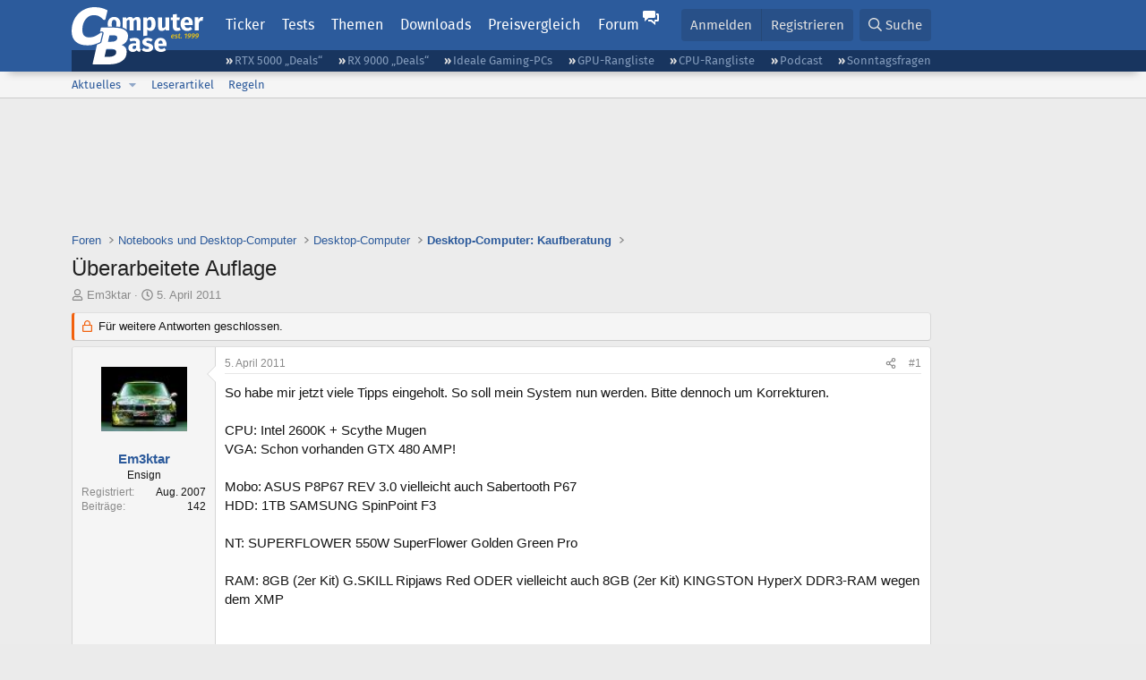

--- FILE ---
content_type: text/html; charset=utf-8
request_url: https://www.computerbase.de/forum/threads/ueberarbeitete-auflage.882185/
body_size: 21714
content:
<!DOCTYPE html>
<html id="XF" lang="de-DE" dir="LTR"
	data-xf="2.3"
	data-app="public"
	
	
	data-template="thread_view"
	data-container-key="node-65"
	data-content-key="thread-882185"
	data-logged-in="false"
	data-cookie-prefix="xf_"
	data-csrf="1768836834,d5b532c9113eec912920e85f0db1d4e9"
	class="has-no-js template-thread_view default-layout"
	>
<head>
	
	
	

	<meta charset="utf-8" />
	<title>Überarbeitete Auflage | ComputerBase Forum</title>
	<link rel="manifest" href="/manifest.json">

	<meta http-equiv="X-UA-Compatible" content="IE=Edge" />
	<meta name="viewport" content="width=device-width, initial-scale=1, viewport-fit=cover">

	
		
			
				<meta name="theme-color" media="(prefers-color-scheme: light)" content="#2c5b9c" />
				<meta name="theme-color" media="(prefers-color-scheme: dark)" content="#121212" />
			
		
	

	<meta name="apple-mobile-web-app-title" content="ComputerBase Forum">
	
		<link rel="apple-touch-icon" href="/apple-touch-icon.png">
		

	
		
		<meta name="description" content="So habe mir jetzt viele Tipps eingeholt. So soll mein System nun werden. Bitte dennoch um Korrekturen.

CPU: Intel 2600K + Scythe Mugen
VGA: Schon vorhanden..." />
		<meta property="og:description" content="So habe mir jetzt viele Tipps eingeholt. So soll mein System nun werden. Bitte dennoch um Korrekturen.

CPU: Intel 2600K + Scythe Mugen
VGA: Schon vorhanden GTX 480 AMP!

Mobo: ASUS P8P67 REV 3.0 vielleicht auch Sabertooth P67
HDD: 1TB SAMSUNG SpinPoint F3

NT: SUPERFLOWER 550W SuperFlower..." />
		<meta property="twitter:description" content="So habe mir jetzt viele Tipps eingeholt. So soll mein System nun werden. Bitte dennoch um Korrekturen.

CPU: Intel 2600K + Scythe Mugen
VGA: Schon vorhanden GTX 480 AMP!

Mobo: ASUS P8P67 REV 3.0..." />
	
	
		<meta property="og:url" content="https://www.computerbase.de/forum/threads/ueberarbeitete-auflage.882185/" />
	
		<link rel="canonical" href="https://www.computerbase.de/forum/threads/ueberarbeitete-auflage.882185/" />
	

	
		
	
	
	<meta property="og:site_name" content="ComputerBase Forum" />


	
	
		
	
	
	<meta property="og:type" content="website" />


	
	
		
	
	
	
		<meta property="og:title" content="Überarbeitete Auflage" />
		<meta property="twitter:title" content="Überarbeitete Auflage" />
	


	
	
	
	
		
	
	
	
		<meta property="og:image" content="https://www.computerbase.de/img/logo-opengraph.png" />
		<meta property="twitter:image" content="https://www.computerbase.de/img/logo-opengraph.png" />
		<meta property="twitter:card" content="summary" />
	


	

	
	
	
		
	
	

	<link rel="stylesheet" href="/forum/css.php?css=public%3Anormalize.css%2Cpublic%3Afa.css%2Cpublic%3Avariations.less%2Cpublic%3Acore.less%2Cpublic%3Aapp.less&amp;s=2&amp;l=2&amp;d=1768818000&amp;k=e270d3b3b8e2930c0e464184c588082ea3954d64" />

	
		<link rel="stylesheet" href="/css/forum.78e4f5e0.css" />
	

	<noscript><link rel="stylesheet" href="/css/noscript.72226d26.css" /></noscript>

	<link rel="stylesheet" href="/forum/css.php?css=public%3Amessage.less&amp;s=2&amp;l=2&amp;d=1768818000&amp;k=bf2505e61251f3fb82d6a6501978d9a12d799b1d" />
<link rel="stylesheet" href="/forum/css.php?css=public%3Ashare_controls.less&amp;s=2&amp;l=2&amp;d=1768818000&amp;k=05f4be69c2b28c86731c3960bcb78392d96244d4" />
<link rel="stylesheet" href="/forum/css.php?css=public%3Astructured_list.less&amp;s=2&amp;l=2&amp;d=1768818000&amp;k=ed0bd0e11eb98f0f1871acc07d04f6e9211c2053" />
<link rel="stylesheet" href="/forum/css.php?css=public%3Aextra.less&amp;s=2&amp;l=2&amp;d=1768818000&amp;k=61acbbd65d8a0f07248901bc140600adb99cc42b" />


	
		<script src="/forum/js/xf/preamble.min.js?_v=d7bc7484"></script>
	

	
	<script src="/forum/js/vendor/vendor-compiled.js?_v=d7bc7484" defer></script>
	<script src="/forum/js/xf/core-compiled.js?_v=d7bc7484" defer></script>

	<script>
		XF.ready(() =>
		{
			XF.extendObject(true, XF.config, {
				// 
				userId: 0,
				enablePush: true,
				pushAppServerKey: 'BGFdJPPXBldsuJSd7i2IHA6zgp+FEZxD2BgS1f1A71ABYSfVI4lAPRPWa1ov1Q9OY+8r6AJD9p4xD42V6mr1Gkw=',
				url: {
					fullBase: 'https://www.computerbase.de/forum/',
					basePath: '/forum/',
					css: '/forum/css.php?css=__SENTINEL__&s=2&l=2&d=1768818000',
					js: '/forum/js/__SENTINEL__?_v=d7bc7484',
					icon: '/forum/data/local/icons/__VARIANT__.svg?v=1768818012#__NAME__',
					iconInline: '/forum/styles/fa/__VARIANT__/__NAME__.svg?v=5.15.3',
					keepAlive: '/forum/login/keep-alive'
				},
				cookie: {
					path: '/',
					domain: '',
					prefix: 'xf_',
					secure: true,
					consentMode: 'disabled',
					consented: ["optional","_third_party"]
				},
				cacheKey: 'f3ed7234243583f554e27d349fe769c5',
				csrf: '1768836834,d5b532c9113eec912920e85f0db1d4e9',
				js: {"\/forum\/js\/computerbase\/geizhals-tooltip.js?20181113&_v=d7bc7484":true,"\/forum\/js\/computerbase\/core.js?20250103&_v=d7bc7484":true},
				fullJs: false,
				css: {"public:message.less":true,"public:share_controls.less":true,"public:structured_list.less":true,"public:extra.less":true},
				time: {
					now: 1768836834,
					today: 1768777200,
					todayDow: 1,
					tomorrow: 1768863600,
					yesterday: 1768690800,
					week: 1768258800,
					month: 1767222000,
					year: 1767222000
				},
				style: {
					light: 'default',
					dark: 'alternate',
					defaultColorScheme: 'light'
				},
				borderSizeFeature: '3px',
				fontAwesomeWeight: 'r',
				enableRtnProtect: true,
				
				enableFormSubmitSticky: true,
				imageOptimization: '0',
				imageOptimizationQuality: 0.85,
				uploadMaxFilesize: 67108864,
				uploadMaxWidth: 3840,
				uploadMaxHeight: 0,
				allowedVideoExtensions: ["m4v","mov","mp4","mp4v","mpeg","mpg","ogv","webm"],
				allowedAudioExtensions: ["m4a","mp3","opus","ogg","wav"],
				shortcodeToEmoji: true,
				visitorCounts: {
					conversations_unread: '0',
					alerts_unviewed: '0',
					total_unread: '0',
					title_count: true,
					icon_indicator: true
				},
				jsMt: {"xf\/action.js":"6fef5b59","xf\/embed.js":"aedcc1b7","xf\/form.js":"aedcc1b7","xf\/structure.js":"6fef5b59","xf\/tooltip.js":"aedcc1b7"},
				jsState: {},
				publicMetadataLogoUrl: 'https://www.computerbase.de/img/logo-opengraph.png',
				publicPushBadgeUrl: 'https://www.computerbase.de/forum/styles/default/xenforo/bell.png'
			})

			XF.extendObject(XF.phrases, {
				// 
				date_x_at_time_y:     "{date} um {time}",
				day_x_at_time_y:      "{day} um {time}",
				yesterday_at_x:       "Gestern um {time}",
				x_minutes_ago:        "Vor {minutes} Minuten",
				one_minute_ago:       "vor 1 Minute",
				a_moment_ago:         "Gerade eben",
				today_at_x:           "Heute um {time}",
				in_a_moment:          "In einem Moment",
				in_a_minute:          "In einer Minute",
				in_x_minutes:         "In {minutes} Minute(n)",
				later_today_at_x:     "heute um {time}",
				tomorrow_at_x:        "Morgen um {time}",
				short_date_x_minutes: "{minutes}m",
				short_date_x_hours:   "{hours}h",
				short_date_x_days:    "{days}d",

				day0: "Sonntag",
				day1: "Montag",
				day2: "Dienstag",
				day3: "Mittwoch",
				day4: "Donnerstag",
				day5: "Freitag",
				day6: "Samstag",

				dayShort0: "So",
				dayShort1: "Mo",
				dayShort2: "Di",
				dayShort3: "Mi",
				dayShort4: "Do",
				dayShort5: "Fr",
				dayShort6: "Sa",

				month0: "Januar",
				month1: "Februar",
				month2: "März",
				month3: "April",
				month4: "Mai",
				month5: "Juni",
				month6: "Juli",
				month7: "August",
				month8: "September",
				month9: "Oktober",
				month10: "November",
				month11: "Dezember",

				active_user_changed_reload_page: "Der aktive Benutzer hat sich geändert. Lade die Seite für die neueste Version neu.",
				server_did_not_respond_in_time_try_again: "Der Server hat nicht rechtzeitig geantwortet. Bitte versuche es erneut.",
				oops_we_ran_into_some_problems: "Oops! Wir sind auf ein Problem gestoßen.",
				oops_we_ran_into_some_problems_more_details_console: "Oops! Wir sind auf ein Problem gestoßen. Bitte versuche es später noch einmal. Weitere Fehlerdetails findest du in der Browserkonsole.",
				file_too_large_to_upload: "Die Datei ist zu groß, um hochgeladen zu werden.",
				uploaded_file_is_too_large_for_server_to_process: "Die hochgeladene Datei ist zu groß, als dass der Server sie verarbeiten könnte.",
				files_being_uploaded_are_you_sure: "Die Dateien werden noch immer hochgeladen. Bist du sicher, dass du dieses Formular abschicken möchtest?",
				attach: "Dateien anhängen",
				rich_text_box: "Rich-Text-Feld",
				close: "Schließen",
				link_copied_to_clipboard: "Link in die Zwischenablage kopiert.",
				text_copied_to_clipboard: "Text wurde in die Zwischenablage kopiert.",
				loading: "Laden…",
				you_have_exceeded_maximum_number_of_selectable_items: "Du hast die maximale Anzahl der auswählbaren Elemente überschritten.",

				processing: "Verarbeitung",
				'processing...': "Verarbeitung…",

				showing_x_of_y_items: "Anzeige von {count} von {total} Element(en)",
				showing_all_items: "Anzeige aller Elemente",
				no_items_to_display: "Keine anzuzeigenden Einträge",

				number_button_up: "Erhöhen",
				number_button_down: "Verringern",

				push_enable_notification_title: "Push-Benachrichtigungen erfolgreich für ComputerBase Forum aktiviert",
				push_enable_notification_body: "Danke für das Einschalten der Push-Benachrichtigungen!",

				pull_down_to_refresh: "Nach unten ziehen zum Aktualisieren",
				release_to_refresh: "Loslassen zum Aktualisieren",
				refreshing: "Aktualisieren…"
			})
		})
	</script>

	<script src="/forum/js/computerbase/geizhals-tooltip.js?20181113&amp;_v=d7bc7484" defer></script>
<script src="/forum/js/computerbase/core.js?20250103&amp;_v=d7bc7484" defer></script>



	<link rel="manifest" href="/manifest.json">

	
		<link rel="icon" href="/favicon.ico" sizes="32x32" />
		<link rel="icon" href="/favicon.svg" type="image/svg+xml">
	

	
</head>
<body data-template="thread_view">



	

	

	
	

	
		

	<header class="header-wrapper" id="top">
		<div class="block1 header" data-xf-init="sticky-header">
			<a href="#content" class="skip-link">Zum Inhalt</a>

			<div class="header-row">
				<a href="/" class="homepage-link">
					

	

	
		
		

		
	
		
		

		
	

	

	<picture data-variations="{&quot;default&quot;:{&quot;1&quot;:&quot;\/img\/logo-est1999.svg&quot;,&quot;2&quot;:null},&quot;alternate&quot;:{&quot;1&quot;:&quot;\/img\/logo-est1999-orange.svg&quot;,&quot;2&quot;:null}}">
		
		
		

		
			
			
			

			
				<source srcset="/img/logo-est1999-orange.svg" media="(prefers-color-scheme: dark)" />
			
		

		<img src="/img/logo-est1999.svg"  width="147" height="64" alt="ComputerBase"  />
	</picture>


				</a>

				<a href="#navigation" class="mainmenu-button js-toggle-button js-menu-button" data-toggle-method="css">Menü</a>

				<div class="mainmenu-panel" id="navigation">
					<nav class="mainmenu-nav">
						<ul>
							<li><a href="/news/" class="mainmenu__a">Ticker</a></li>
							<li><a href="/artikel/" class="mainmenu__a">Tests</a></li>
							<li><a href="/thema/" class="mainmenu__a mainmenu__a--tags js-toggle-button js-menu-button" data-controls="tags-menu" data-toggle-method="css">Themen</a></li>
							<li><a href="/downloads/" class="mainmenu__a">Downloads</a></li>
							<li><a href="/preisvergleich/" class="mainmenu__a">Preisvergleich</a></li>
							<li><a href="/forum/" class="mainmenu__a mainmenu__a--forum mainmenu__a--selected js-active-menu">Forum</a></li>
						</ul>
					</nav>

					<ul class="tags-menu" id="tags-menu">
	<li><a href="/news/apps/" class="tags-menu__a">Apps</a></li>
<li><a href="/news/arbeitsspeicher/" class="tags-menu__a">Arbeitsspeicher</a></li>
<li><a href="/news/audio-video-foto/" class="tags-menu__a">Audio/Video/Foto</a></li>
<li><a href="/news/betriebssysteme/" class="tags-menu__a">Betriebssysteme</a></li>
<li><a href="/news/gaming/" class="tags-menu__a">Gaming</a></li>
<li><a href="/news/gehaeuse/" class="tags-menu__a">Gehäuse</a></li>
<li><a href="/news/grafikkarten/" class="tags-menu__a">Grafikkarten</a></li>
<li><a href="/news/in-eigener-sache/" class="tags-menu__a">In eigener Sache</a></li>
<li><a href="/news/internet/" class="tags-menu__a">Internet</a></li>
<li><a href="/news/kuehlung/" class="tags-menu__a">Kühlung</a></li>
<li><a href="/news/mainboards/" class="tags-menu__a">Mainboards</a></li>
<li><a href="/news/maeuse/" class="tags-menu__a">Mäuse</a></li>
<li><a href="/news/mobilitaet/" class="tags-menu__a">Mobilität</a></li>
<li><a href="/news/monitore/" class="tags-menu__a">Monitore</a></li>
<li><a href="/news/netzpolitik/" class="tags-menu__a">Netzpolitik</a></li>
<li><a href="/news/netzteile/" class="tags-menu__a">Netzteile</a></li>
<li><a href="/news/notebooks/" class="tags-menu__a">Notebooks</a></li>
<li><a href="/news/pc-systeme/" class="tags-menu__a">PC-Systeme</a></li>
<li><a href="/news/prozessoren/" class="tags-menu__a">Prozessoren</a></li>
<li><a href="/news/smart-home/" class="tags-menu__a">Smart Home</a></li>
<li><a href="/news/smartphones/" class="tags-menu__a">Smartphones</a></li>
<li><a href="/news/storage/" class="tags-menu__a">Storage</a></li>
<li><a href="/news/tablets/" class="tags-menu__a">Tablets</a></li>
<li><a href="/news/tastaturen/" class="tags-menu__a">Tastaturen</a></li>
<li><a href="/news/wearables/" class="tags-menu__a">Wearables</a></li>
<li><a href="/news/wirtschaft/" class="tags-menu__a">Wirtschaft</a></li>

						<li><a href="/thema/" class="tags-menu__a tags-menu__a--all">Alle Themen</a></li>
					</ul>
				</div>

				

				<div class="headermeta headermeta--forum p-nav p-nav-opposite">
					<div class="p-navgroup p-account p-navgroup--guest">
						
							<a href="/forum/login/" class="p-navgroup-link p-navgroup-link--textual p-navgroup-link--logIn"
								data-xf-click="overlay" data-follow-redirects="on">
								<span class="p-navgroup-linkText">Anmelden</span>
							</a>
							
								<a href="/forum/register/" class="p-navgroup-link p-navgroup-link--textual p-navgroup-link--register"
									data-xf-click="overlay" data-follow-redirects="on">
									<span class="p-navgroup-linkText">Registrieren</span>
								</a>
							
						
					</div>

					<div class="p-navgroup p-discovery">
						<a href="/forum/whats-new/"
							class="p-navgroup-link p-navgroup-link--iconic p-navgroup-link--whatsnew"
							aria-label="Aktuelles"
							title="Aktuelles">
							<i aria-hidden="true"></i>
							<span class="p-navgroup-linkText">Aktuelles</span>
						</a>

						
							<a href="/forum/search/?type=post"
								class="p-navgroup-link p-navgroup-link--iconic p-navgroup-link--search"
								data-xf-click="menu"
								data-xf-key="/"
								aria-label="Suche"
								aria-expanded="false"
								aria-haspopup="true"
								title="Suche">
								<i aria-hidden="true"></i>
								<span class="p-navgroup-linkText">Suche</span>
							</a>
							<div class="menu menu--structural menu--wide" data-menu="menu" aria-hidden="true">
								<form action="/forum/search/search" method="post"
									class="menu-content"
									data-xf-init="quick-search">

									<h3 class="menu-header">Suche</h3>
									
									<div class="menu-row">
										
											<div class="inputGroup inputGroup--joined">
												<input type="text" class="input" data-xf-init="search-auto-complete" name="keywords" data-acurl="/forum/search/auto-complete" placeholder="Suche…" aria-label="Suche" data-menu-autofocus="true" />
												
			<select name="constraints" class="js-quickSearch-constraint input" aria-label="Suchen in">
				<option value="">Überall</option>
<option value="{&quot;search_type&quot;:&quot;post&quot;}">Themen</option>
<option value="{&quot;search_type&quot;:&quot;post&quot;,&quot;c&quot;:{&quot;nodes&quot;:[65],&quot;child_nodes&quot;:1}}">Dieses Forum</option>
<option value="{&quot;search_type&quot;:&quot;post&quot;,&quot;c&quot;:{&quot;thread&quot;:882185}}">Dieses Thema</option>

			</select>
		
											</div>
										
									</div>

									
									<div class="menu-row">
										<label class="iconic"><input type="checkbox"  name="c[title_only]" value="1" /><i aria-hidden="true"></i><span class="iconic-label">Nur Titel durchsuchen</span></label>

									</div>
									<div class="menu-row menu-row--search">
										<div class="inputGroup">
											Sortieren nach:
											
			<ul class="inputChoices">
				<li class="inputChoices-choice"><label class="iconic  iconic--radio"><input type="radio" name="order" value="relevance" checked="checked" /><i aria-hidden="true"></i><span class="iconic-label">Relevanz</span></label></li>
<li class="inputChoices-choice"><label class="iconic  iconic--radio"><input type="radio" name="order" value="date" /><i aria-hidden="true"></i><span class="iconic-label">Datum</span></label></li>

			</ul>
		
										</div>
									</div>
									
									<div class="menu-row">
										<div class="inputGroup">
											<span class="inputGroup-text" id="ctrl_search_menu_by_member">Von:</span>
											<input type="text" class="input" name="c[users]" data-xf-init="auto-complete" placeholder="Mitglied" aria-labelledby="ctrl_search_menu_by_member" />
										</div>
									</div>
									<div class="menu-footer">
									<span class="menu-footer-controls">
										<button type="submit" class="button button--icon button--icon--search button--primary"><i class="fa--xf far fa-search "><svg xmlns="http://www.w3.org/2000/svg" role="img" aria-hidden="true" ><use href="/forum/data/local/icons/regular.svg?v=1768818012#search"></use></svg></i><span class="button-text">Suche</span></button>
										<button type="submit" class="button " name="from_search_menu"><span class="button-text">Erweiterte Suche…</span></button>
									</span>
									</div>

									<input type="hidden" name="_xfToken" value="1768836834,d5b532c9113eec912920e85f0db1d4e9" />
								</form>
							</div>
						
					</div>
				</div>

				
			</div>
		</div>
		<div class="block1 subheader">
			<div class="header-row">
				<div class="tagnav">
					<ul class="tagnav__ul">
		<li class="tagnav__li"><a href="/news/grafikkarten/verfuegbarkeit-und-preise-geforce-rtx-5090-und-5080-ab-heute-im-handel-erhaeltlich.91203/" class="tagnav__a">RTX 5000 „Deals“</a></li>
<li class="tagnav__li"><a href="/news/grafikkarten/verfuegbarkeit-und-preise-hier-gibt-es-amd-radeon-rx-9070-xt-und-rx-9070-zu-kaufen.91631/" class="tagnav__a">RX 9000 „Deals“</a></li>
<li class="tagnav__li"><a href="/forum/threads/der-ideale-gaming-pc-spiele-pc-selbst-zusammenstellen.215394/" class="tagnav__a">Ideale Gaming-PCs</a></li>
<li class="tagnav__li"><a href="/artikel/grafikkarten/rangliste.2487/" class="tagnav__a">GPU-Rangliste</a></li>
<li class="tagnav__li"><a href="/artikel/prozessoren/rangliste.89909/" class="tagnav__a">CPU-Rangliste</a></li>
<li class="tagnav__li"><a href="/news/cb-funk/" class="tagnav__a">Podcast</a></li>
<li class="tagnav__li"><a href="/news/sonntagsfrage/" class="tagnav__a">Sonntagsfragen</a></li>

					</ul>
				</div>
			</div>
		</div>
	</header>
	
		
		<div class="block1 block1--forum-nav"><div class="row row--forum-nav js-submenu">

		
			<div class="p-sectionLinks">
				<div class="p-sectionLinks-inner hScroller" data-xf-init="h-scroller">
					<div class="hScroller-scroll">
						<ul class="p-sectionLinks-list">
							
								<li>
									
	<div class="p-navEl " data-has-children="true">
	

		
	
	<a href="/forum/whats-new/posts/"
	class="p-navEl-link p-navEl-link--splitMenu "
	
	
	data-nav-id="whatsNew">Aktuelles</a>


		<a data-xf-key="alt+1"
			data-xf-click="menu"
			data-menu-pos-ref="< .p-navEl"
			class="p-navEl-splitTrigger"
			role="button"
			tabindex="0"
			aria-label="Toggle erweitert"
			aria-expanded="false"
			aria-haspopup="true"></a>

		
	
		<div class="menu menu--structural" data-menu="menu" aria-hidden="true">
			<div class="menu-content">
				
					
	
	
	<a href="/forum/featured/"
	class="menu-linkRow u-indentDepth0 js-offCanvasCopy "
	
	
	data-nav-id="featured">Empfohlene Inhalte</a>

	

				
					
	
	
	<a href="/forum/whats-new/posts/"
	class="menu-linkRow u-indentDepth0 js-offCanvasCopy "
	
	
	data-nav-id="whatsNewPosts">Neue Beiträge</a>

	

				
					
	
	
	<a href="/forum/whats-new/latest-activity"
	class="menu-linkRow u-indentDepth0 js-offCanvasCopy "
	
	
	data-nav-id="latestActivity">Neueste Aktivitäten</a>

	

				
			</div>
		</div>
	
	</div>

								</li>
							
								<li>
									
	<div class="p-navEl " >
	

		
	
	<a href="/forum/leserartikel/"
	class="p-navEl-link "
	
	data-xf-key="alt+2"
	data-nav-id="forumarticle">Leserartikel</a>


		

		
	
	</div>

								</li>
							
								<li>
									
	<div class="p-navEl " >
	

		
	
	<a href="/forum/help/terms/"
	class="p-navEl-link "
	
	data-xf-key="alt+3"
	data-nav-id="rules">Regeln</a>


		

		
	
	</div>

								</li>
							

							
							
							
						</ul>
					</div>
				</div>
			</div>
			

		</div></div>
	
	

	<div class="offCanvasMenu offCanvasMenu--nav js-headerOffCanvasMenu" data-menu="menu" aria-hidden="true" data-ocm-builder="navigation">
		<div class="offCanvasMenu-backdrop" data-menu-close="true"></div>
		<div class="offCanvasMenu-content">
			<div class="offCanvasMenu-header">
				Menü
				<a class="offCanvasMenu-closer" data-menu-close="true" role="button" tabindex="0" aria-label="Schließen"></a>
			</div>
			
				<div class="p-offCanvasRegisterLink">
					<div class="offCanvasMenu-linkHolder">
						<a href="/forum/login/" class="offCanvasMenu-link" data-xf-click="overlay" data-menu-close="true">
							Anmelden
						</a>
					</div>
					<hr class="offCanvasMenu-separator" />
					
						<div class="offCanvasMenu-linkHolder">
							<a href="/forum/register/" class="offCanvasMenu-link" data-xf-click="overlay" data-menu-close="true">
								Registrieren
							</a>
						</div>
						<hr class="offCanvasMenu-separator" />
					
				</div>
			
			<div class="js-offCanvasNavTarget"></div>
			<div class="offCanvasMenu-installBanner js-installPromptContainer" style="display: none;" data-xf-init="install-prompt">
				<div class="offCanvasMenu-installBanner-header">App installieren</div>
				<button type="button" class="button js-installPromptButton"><span class="button-text">Installieren</span></button>
				<template class="js-installTemplateIOS">
					<div class="js-installTemplateContent">
						<div class="overlay-title">So wird die App in iOS installiert</div>
						<div class="block-body">
							<div class="block-row">
								<p>
									Folge dem Video um zu sehen, wie unsere Website als Web-App auf dem Startbildschirm installiert werden kann.
								</p>
								<p style="text-align: center">
									<video src="/forum/styles/default/xenforo/add_to_home.mp4"
										width="280" height="480" autoplay loop muted playsinline></video>
								</p>
								<p>
									<small><strong>Anmerkung:</strong> Diese Funktion ist in einigen Browsern möglicherweise nicht verfügbar.</small>
								</p>
							</div>
						</div>
					</div>
				</template>
			</div>
		</div>
	</div>

	<main class="main main--forum" id="content">
		

		
			<div class="mobile-skin-ad js-mobile-skin-ad">
				<button type="button" class="mobile-skin-ad__close-button js-mobile-skin-ad-close-button"><svg viewBox="0 0 16 16" class="svg" width="28" height="28"><path d="m3 4 1-1 4 4 4-4 1 1-4 4 4 4-1 1-4-4-4 4-1-1 4-4z"/></svg></button>
				<a href="/api/adclick?url=https%3A%2F%2Fwww.alternate.de%2Flisting.xhtml%3Fq%3DKIOXIA%2BSSD&amp;ad_id=113&amp;creative_id=313&amp;date=1768836834&amp;slot=mobile-skin&amp;hash=e71efa6213a900ca35a2413f0f8730a4d76971cd" target="_blank" rel="nofollow"><picture><source srcset="[data-uri] 1x" media="(min-width: 1000px)" width="1" height="1"><source srcset="https://pics.computerbase.de/creatives/313/886.jpg 1x, https://pics.computerbase.de/creatives/313/887.jpg 2x" media="(min-width: 320px)" width="420" height="140"><img fetchpriority="low" src="[data-uri]" width="1" height="1" alt=""></picture></a>
			</div>
		

		
			<div class="block1 block1--forum block1--banner" aria-hidden="true">
				<div class="row row--padding-0 row--forum">
					<div class="adbox adbox-topbanner adbox--with-label" data-slot="topbanner"><div class="adbox__container"><noscript><iframe src="/api/ads?name=noscript&amp;format=728x90" width="728" height="90"></iframe></noscript></div></div>
				</div>
			</div>
		

		
			<div class="block1 block1--forum block1--skyscraper" aria-hidden="true">
				<div class="row row--padding-0 row--forum">
					<div class="adbox adbox-skyscraper-right" data-slot="skyscraper-right"><div class="adbox__container"><noscript><iframe src="/api/ads?name=noscript&amp;format=160x600" width="160" height="600"></iframe></noscript></div></div>
					<div class="adbox adbox-skyscraper-left" data-slot="skyscraper-left"><div class="adbox__container"><noscript><iframe src="/api/ads?name=noscript&amp;format=160x600" width="160" height="600"></iframe></noscript></div></div>
				</div>
			</div>
		

		<div class="block1 block1--forum"><div class="row row--padding-2 row--forum">
			<!--XF:EXTRA_OUTPUT-->

			

			

			
			
	
		<ul class="p-breadcrumbs "
			itemscope itemtype="https://schema.org/BreadcrumbList">
			
				

				
				

				
					
					
	<li itemprop="itemListElement" itemscope itemtype="https://schema.org/ListItem">
		<a href="/forum/" itemprop="item">
			<span itemprop="name">Foren</span>
		</a>
		<meta itemprop="position" content="1" />
	</li>

				

				
				
					
					
	<li itemprop="itemListElement" itemscope itemtype="https://schema.org/ListItem">
		<a href="/forum/#notebooks-und-desktop-computer.146" itemprop="item">
			<span itemprop="name">Notebooks und Desktop-Computer</span>
		</a>
		<meta itemprop="position" content="2" />
	</li>

				
					
					
	<li itemprop="itemListElement" itemscope itemtype="https://schema.org/ListItem">
		<a href="/forum/forums/desktop-computer.74/" itemprop="item">
			<span itemprop="name">Desktop-Computer</span>
		</a>
		<meta itemprop="position" content="3" />
	</li>

				
					
					
	<li itemprop="itemListElement" itemscope itemtype="https://schema.org/ListItem">
		<a href="/forum/forums/desktop-computer-kaufberatung.65/" itemprop="item">
			<span itemprop="name">Desktop-Computer: Kaufberatung</span>
		</a>
		<meta itemprop="position" content="4" />
	</li>

				
			
		</ul>
	

			

			
	<noscript class="js-jsWarning"><div class="blockMessage blockMessage--important blockMessage--iconic u-noJsOnly">JavaScript ist deaktiviert. Für eine bessere Darstellung aktiviere bitte JavaScript in deinem Browser, bevor du fortfährst.</div></noscript>

			
	<div class="blockMessage blockMessage--important blockMessage--iconic js-browserWarning" style="display: none">Du verwendest einen veralteten Browser. Es ist möglich, dass diese oder andere Websites nicht korrekt angezeigt werden.<br />Du solltest ein Upgrade durchführen oder einen <a href="https://www.google.com/chrome/browser/" target="_blank">alternativen Browser</a> verwenden.</div>


			
				<div class="p-body-header">
					
						
							<div class="p-title ">
								
									
										<h1 class="p-title-value">Überarbeitete Auflage</h1>
									
									
								
							</div>
						

						
							<div class="p-description">
	<ul class="listInline listInline--bullet">
		<li>
			<i class="fa--xf far fa-user "><svg xmlns="http://www.w3.org/2000/svg" role="img" ><title>Ersteller</title><use href="/forum/data/local/icons/regular.svg?v=1768818012#user"></use></svg></i>
			<span class="u-srOnly">Ersteller</span>

			<a href="/forum/members/em3ktar.276628/" class="username  u-concealed" dir="auto" data-user-id="276628" data-xf-init="member-tooltip">Em3ktar</a>
		</li>
		<li>
			<i class="fa--xf far fa-clock "><svg xmlns="http://www.w3.org/2000/svg" role="img" ><title>Erstellt am</title><use href="/forum/data/local/icons/regular.svg?v=1768818012#clock"></use></svg></i>
			<span class="u-srOnly">Erstellt am</span>

			<a href="/forum/threads/ueberarbeitete-auflage.882185/" class="u-concealed"><time  class="u-dt" dir="auto" datetime="2011-04-05T20:51:24+0200" data-timestamp="1302029484" data-date="5. April 2011" data-time="20:51" data-short="Apr. &#039;11" title="5. April 2011 um 20:51">5. April 2011</time></a>
		</li>
		
		
		
	</ul>
</div>
						
					
				</div>
			

			<div class="p-body-main  ">
				
				<div class="p-body-contentCol"></div>
				

				

				<div class="p-body-content">
					
					<div class="p-body-pageContent">











	
	
	
		
	
	
	


	
	
	
		
	
	
	


	
	
		
	
	
	


	
	



	












	

	
		
	



















<div class="block block--messages" data-xf-init="" data-type="post" data-href="/forum/inline-mod/" data-search-target="*">

	<span class="u-anchorTarget" id="posts"></span>

	
		
	
		<div class="block-outer">
			<dl class="blockStatus">
				<dt>Status</dt>
				
					
					
						<dd class="blockStatus-message blockStatus-message--locked">
							Für weitere Antworten geschlossen.
						</dd>
					
					
				
			</dl>
		</div>
	

	

	<div class="block-outer"></div>

	

	
		
	<div class="block-outer js-threadStatusField"></div>

	

	<div class="block-container lbContainer"
		data-xf-init="lightbox select-to-quote"
		data-message-selector=".js-post"
		data-lb-id="thread-882185"
		data-lb-universal="0">

		<div class="block-body js-replyNewMessageContainer">
			
				
				

					

					
						

	
	

	

	
	<article class="message message--post js-post js-inlineModContainer  "
		data-author="Em3ktar"
		data-content="post-9682266"
		id="js-post-9682266"
		>

		

		<span class="u-anchorTarget" id="post-9682266"></span>

		
			<div class="message-inner">
				
					<div class="message-cell message-cell--user">
						
						

	<section class="message-user"
		
		
		>

		

		
		<div class="message-avatar ">
			<div class="message-avatar-wrapper">
				<a href="/forum/members/em3ktar.276628/" class="avatar avatar--m" data-user-id="276628" data-xf-init="member-tooltip">
			<img src="https://pics.computerbase.de/forum/avatars/m/276/276628.jpg?1288986414"  alt="Em3ktar" class="avatar-u276628-m" width="96" height="96" loading="lazy" /> 
		</a>
				
			</div>
		</div>
		
		<div class="message-userDetails">
			<h4 class="message-name"><a href="/forum/members/em3ktar.276628/" class="username " dir="auto" data-user-id="276628" data-xf-init="member-tooltip">Em3ktar</a></h4>
			
			<h5 class="userTitle message-userTitle" dir="auto">Ensign</h5>
			<div class="message-userTitle message-threadStarter"></div>
			
			
			
		</div>
		
			
			
				<div class="message-userExtras">
				
					
						<dl class="pairs pairs--justified">
							<dt>Registriert</dt>
							<dd>Aug. 2007</dd>
						</dl>
					
					
						<dl class="pairs pairs--justified">
							<dt>Beiträge</dt>
							<dd>142</dd>
						</dl>
					
					
					
					
					
					
					
					
					
				
				</div>
			
		
		<span class="message-userArrow"></span>
	</section>

					</div>
				

				
					<div class="message-cell message-cell--main">
					
						<div class="message-main js-quickEditTarget">

							
								

	

	<header class="message-attribution message-attribution--split">
		<ul class="message-attribution-main listInline ">
			
			
			<li class="u-concealed">
				<a href="#post-9682266" >
					<time  class="u-dt" dir="auto" datetime="2011-04-05T20:51:24+0200" data-timestamp="1302029484" data-date="5. April 2011" data-time="20:51" data-short="Apr. &#039;11" title="5. April 2011 um 20:51">5. April 2011</time>
				</a>
			</li>
			
		</ul>

		<ul class="message-attribution-opposite message-attribution-opposite--list ">
			
			<li>
				
				<a href="#post-9682266"
					class="message-attribution-gadget"
					data-xf-init="share-tooltip"
					data-href="/forum/posts/9682266/share"
					aria-label="Teilen">
					<i class="fa--xf far fa-share-alt "><svg xmlns="http://www.w3.org/2000/svg" role="img" aria-hidden="true" ><use href="/forum/data/local/icons/regular.svg?v=1768818012#share-alt"></use></svg></i>
				</a>
			</li>
			
				<li class="u-hidden js-embedCopy">
					
	<a href="javascript:"
		data-xf-init="copy-to-clipboard"
		data-copy-text="&lt;div class=&quot;js-xf-embed&quot; data-url=&quot;https://www.computerbase.de/forum&quot; data-content=&quot;post-9682266&quot;&gt;&lt;/div&gt;&lt;script defer src=&quot;https://www.computerbase.de/forum/js/xf/external_embed.js?_v=d7bc7484&quot;&gt;&lt;/script&gt;"
		data-success="Einbettungscode HTML in die Zwischenablage kopiert."
		class="">
		<i class="fa--xf far fa-code "><svg xmlns="http://www.w3.org/2000/svg" role="img" aria-hidden="true" ><use href="/forum/data/local/icons/regular.svg?v=1768818012#code"></use></svg></i>
	</a>

				</li>
			
			
			
				<li>
					
					<a href="#post-9682266">
						#1
					</a>
				</li>
			
		</ul>
	</header>

							

							<div class="message-content js-messageContent">
							

								
									
	
	
	

								

								
									
	

	<div class="message-userContent lbContainer js-lbContainer "
		data-lb-id="post-9682266"
		data-lb-caption-desc="Em3ktar &middot; 5. April 2011 um 20:51">

		
			

	
	
		
	

	
		
	

		

		<article class="message-body js-selectToQuote">
			
				
			

			<div >
				
					<div class="bbWrapper">So habe mir jetzt viele Tipps eingeholt. So soll mein System nun werden. Bitte dennoch um Korrekturen.<br />
<br />
CPU: Intel 2600K + Scythe Mugen<br />
VGA: Schon vorhanden GTX 480 AMP!<br />
<br />
Mobo: ASUS P8P67 REV 3.0 vielleicht auch Sabertooth P67<br />
HDD: 1TB SAMSUNG SpinPoint F3<br />
<br />
NT: SUPERFLOWER 550W SuperFlower Golden Green Pro<br />
<br />
RAM: 8GB (2er Kit) G.SKILL Ripjaws Red ODER vielleicht auch 8GB (2er Kit) KINGSTON HyperX DDR3-RAM wegen dem XMP <br />
<br />
<br />
Gehäuse:LIAN LI PC-B25FB<br />
TFT: SAMSUNG SyncMaster BX2450 LED<br />
<br />
Laufwerk: SAMSUNG SH-S223L</div>
				
			</div>

			<div class="js-selectToQuoteEnd">&nbsp;</div>
			
				
			
		</article>

		
			

	
	
		
	

	
		
	

		

		
	</div>

								

								
									
	

	

								

								
									
	

								

							
							</div>

							
								
	

	<footer class="message-footer">
		

		

		<div class="reactionsBar js-reactionsList ">
			
		</div>

		<div class="js-historyTarget message-historyTarget toggleTarget" data-href="trigger-href"></div>
	</footer>

							
						</div>

					
					</div>
				
			</div>
		
	</article>

	
	

					

					

					
					
						
							<article class="message message--post postbit-ad ">
								<div class="message-inner">
									<div class="message-cell message-cell--user postbit-ad__cell">
										<div class="ad-label u-smaller u-dimmed"></div>
									</div>
									<div class="message-cell message-cell--main postbit-ad__main">
										
											
											<div class="adbox adbox-rectangle adbox--with-label" data-slot="forum-content-1"><div class="adbox__container"><noscript><iframe src="/api/ads?name=noscript&amp;format=300x250" width="300" height="250"></iframe></noscript></div></div>
										
									</div>
								</div>
							</article>
						
					
				

					

					
						

	
	

	

	
	<article class="message message--post js-post js-inlineModContainer  "
		data-author="cartridge_case"
		data-content="post-9682278"
		id="js-post-9682278"
		itemscope itemtype="https://schema.org/Comment" itemid="https://www.computerbase.de/forum/posts/9682278/">

		
			<meta itemprop="parentItem" itemscope itemid="https://www.computerbase.de/forum/threads/ueberarbeitete-auflage.882185/" />
			<meta itemprop="name" content="Beitrag #2" />
		

		<span class="u-anchorTarget" id="post-9682278"></span>

		
			<div class="message-inner">
				
					<div class="message-cell message-cell--user">
						
						

	<section class="message-user"
		itemprop="author"
		itemscope itemtype="https://schema.org/Person"
		itemid="https://www.computerbase.de/forum/members/cartridge_case.436527/">

		
			<meta itemprop="url" content="https://www.computerbase.de/forum/members/cartridge_case.436527/" />
		

		
		<div class="message-avatar ">
			<div class="message-avatar-wrapper">
				<a href="/forum/members/cartridge_case.436527/" class="avatar avatar--m" data-user-id="436527" data-xf-init="member-tooltip">
			<img src="https://pics.computerbase.de/forum/avatars/m/436/436527.jpg?1706650159" srcset="https://pics.computerbase.de/forum/avatars/l/436/436527.jpg?1706650159 2x" alt="cartridge_case" class="avatar-u436527-m" width="96" height="96" loading="lazy" itemprop="image" /> 
		</a>
				
			</div>
		</div>
		
		<div class="message-userDetails">
			<h4 class="message-name"><a href="/forum/members/cartridge_case.436527/" class="username " dir="auto" data-user-id="436527" data-xf-init="member-tooltip"><span itemprop="name">cartridge_case</span></a></h4>
			
			<h5 class="userTitle message-userTitle" dir="auto" itemprop="jobTitle">Fleet Admiral</h5>
			<div class="message-userTitle message-threadStarter"></div>
			
			<div class="userBanner userBanner-trophy message-userBanner"><strong>🎂Rätsel-Elite ’11</strong></div>
			
		</div>
		
			
			
				<div class="message-userExtras">
				
					
						<dl class="pairs pairs--justified">
							<dt>Registriert</dt>
							<dd>Feb. 2009</dd>
						</dl>
					
					
						<dl class="pairs pairs--justified">
							<dt>Beiträge</dt>
							<dd>38.958</dd>
						</dl>
					
					
					
					
					
					
					
					
					
				
				</div>
			
		
		<span class="message-userArrow"></span>
	</section>

					</div>
				

				
					<div class="message-cell message-cell--main">
					
						<div class="message-main js-quickEditTarget">

							
								

	

	<header class="message-attribution message-attribution--split">
		<ul class="message-attribution-main listInline ">
			
			
			<li class="u-concealed">
				<a href="#post-9682278" itemprop="url">
					<time  class="u-dt" dir="auto" datetime="2011-04-05T20:53:01+0200" data-timestamp="1302029581" data-date="5. April 2011" data-time="20:53" data-short="Apr. &#039;11" title="5. April 2011 um 20:53" itemprop="datePublished">5. April 2011</time>
				</a>
			</li>
			
		</ul>

		<ul class="message-attribution-opposite message-attribution-opposite--list ">
			
			<li>
				
				<a href="#post-9682278"
					class="message-attribution-gadget"
					data-xf-init="share-tooltip"
					data-href="/forum/posts/9682278/share"
					aria-label="Teilen">
					<i class="fa--xf far fa-share-alt "><svg xmlns="http://www.w3.org/2000/svg" role="img" aria-hidden="true" ><use href="/forum/data/local/icons/regular.svg?v=1768818012#share-alt"></use></svg></i>
				</a>
			</li>
			
				<li class="u-hidden js-embedCopy">
					
	<a href="javascript:"
		data-xf-init="copy-to-clipboard"
		data-copy-text="&lt;div class=&quot;js-xf-embed&quot; data-url=&quot;https://www.computerbase.de/forum&quot; data-content=&quot;post-9682278&quot;&gt;&lt;/div&gt;&lt;script defer src=&quot;https://www.computerbase.de/forum/js/xf/external_embed.js?_v=d7bc7484&quot;&gt;&lt;/script&gt;"
		data-success="Einbettungscode HTML in die Zwischenablage kopiert."
		class="">
		<i class="fa--xf far fa-code "><svg xmlns="http://www.w3.org/2000/svg" role="img" aria-hidden="true" ><use href="/forum/data/local/icons/regular.svg?v=1768818012#code"></use></svg></i>
	</a>

				</li>
			
			
			
				<li>
					
					<a href="#post-9682278">
						#2
					</a>
				</li>
			
		</ul>
	</header>

							

							<div class="message-content js-messageContent">
							

								
									
	
	
	

								

								
									
	

	<div class="message-userContent lbContainer js-lbContainer "
		data-lb-id="post-9682278"
		data-lb-caption-desc="cartridge_case &middot; 5. April 2011 um 20:53">

		

		<article class="message-body js-selectToQuote">
			
				
			

			<div itemprop="text">
				
					<div class="bbWrapper">und du brauchst genau weswegen einen zweiten thread?</div>
				
			</div>

			<div class="js-selectToQuoteEnd">&nbsp;</div>
			
				
			
		</article>

		

		
	</div>

								

								
									
	

	

								

								
									
	
		
			<aside class="message-signature">
			
				<div class="bbWrapper"><div style="text-align: center"><a href="https://www.texterclub.de/typische-rechtschreibfehler-leerzeichen/#:~:text=Leerzeichen%20vor%20und%20nach%20Satzzeichen,N%C3%A4chster%20Treffpunkt%3A%20im%20Texterseminar." target="_blank" class="link link--external" rel="nofollow ugc noopener"><span style="color: rgb(226, 80, 65)"><u>Gegen das Plenken!</u></span></a> - <a href="https://www.computerbase.de/forum/threads/ein-neuer-cpu-muss-her.1894079/" class="link link--internal">Es ist _<b>die</b>_ CPU!</a>&#8203;</div></div>
			
			</aside>
		
	

								

							
							</div>

							
								
	

	<footer class="message-footer">
		
			<div class="message-microdata" itemprop="interactionStatistic" itemtype="https://schema.org/InteractionCounter" itemscope>
				<meta itemprop="userInteractionCount" content="0" />
				<meta itemprop="interactionType" content="https://schema.org/LikeAction" />
			</div>
		

		

		<div class="reactionsBar js-reactionsList ">
			
		</div>

		<div class="js-historyTarget message-historyTarget toggleTarget" data-href="trigger-href"></div>
	</footer>

							
						</div>

					
					</div>
				
			</div>
		
	</article>

	
	

					

					

					
					
				

					

					
						

	
	

	

	
	<article class="message message--post js-post js-inlineModContainer  "
		data-author="Jonas5"
		data-content="post-9682300"
		id="js-post-9682300"
		itemscope itemtype="https://schema.org/Comment" itemid="https://www.computerbase.de/forum/posts/9682300/">

		
			<meta itemprop="parentItem" itemscope itemid="https://www.computerbase.de/forum/threads/ueberarbeitete-auflage.882185/" />
			<meta itemprop="name" content="Beitrag #3" />
		

		<span class="u-anchorTarget" id="post-9682300"></span>

		
			<div class="message-inner">
				
					<div class="message-cell message-cell--user">
						
						

	<section class="message-user"
		itemprop="author"
		itemscope itemtype="https://schema.org/Person"
		itemid="https://www.computerbase.de/forum/members/jonas5.526189/">

		
			<meta itemprop="url" content="https://www.computerbase.de/forum/members/jonas5.526189/" />
		

		
		<div class="message-avatar ">
			<div class="message-avatar-wrapper">
				<a href="/forum/members/jonas5.526189/" class="avatar avatar--m avatar--default avatar--default--dynamic" data-user-id="526189" data-xf-init="member-tooltip" style="background-color: #339933; color: #061306">
			<span class="avatar-u526189-m" role="img" aria-label="Jonas5">J</span> 
		</a>
				
			</div>
		</div>
		
		<div class="message-userDetails">
			<h4 class="message-name"><a href="/forum/members/jonas5.526189/" class="username " dir="auto" data-user-id="526189" data-xf-init="member-tooltip"><span itemprop="name">Jonas5</span></a></h4>
			
			<h5 class="userTitle message-userTitle" dir="auto" itemprop="jobTitle">Admiral</h5>
			<div class="message-userTitle message-threadStarter"></div>
			
			<div class="userBanner userBanner-trophy message-userBanner"><strong>🎅Rätsel-Elite ’25</strong></div>
			
		</div>
		
			
			
				<div class="message-userExtras">
				
					
						<dl class="pairs pairs--justified">
							<dt>Registriert</dt>
							<dd>Dez. 2010</dd>
						</dl>
					
					
						<dl class="pairs pairs--justified">
							<dt>Beiträge</dt>
							<dd>8.232</dd>
						</dl>
					
					
					
					
					
					
					
					
					
				
				</div>
			
		
		<span class="message-userArrow"></span>
	</section>

					</div>
				

				
					<div class="message-cell message-cell--main">
					
						<div class="message-main js-quickEditTarget">

							
								

	

	<header class="message-attribution message-attribution--split">
		<ul class="message-attribution-main listInline ">
			
			
			<li class="u-concealed">
				<a href="#post-9682300" itemprop="url">
					<time  class="u-dt" dir="auto" datetime="2011-04-05T20:55:12+0200" data-timestamp="1302029712" data-date="5. April 2011" data-time="20:55" data-short="Apr. &#039;11" title="5. April 2011 um 20:55" itemprop="datePublished">5. April 2011</time>
				</a>
			</li>
			
		</ul>

		<ul class="message-attribution-opposite message-attribution-opposite--list ">
			
			<li>
				
				<a href="#post-9682300"
					class="message-attribution-gadget"
					data-xf-init="share-tooltip"
					data-href="/forum/posts/9682300/share"
					aria-label="Teilen">
					<i class="fa--xf far fa-share-alt "><svg xmlns="http://www.w3.org/2000/svg" role="img" aria-hidden="true" ><use href="/forum/data/local/icons/regular.svg?v=1768818012#share-alt"></use></svg></i>
				</a>
			</li>
			
				<li class="u-hidden js-embedCopy">
					
	<a href="javascript:"
		data-xf-init="copy-to-clipboard"
		data-copy-text="&lt;div class=&quot;js-xf-embed&quot; data-url=&quot;https://www.computerbase.de/forum&quot; data-content=&quot;post-9682300&quot;&gt;&lt;/div&gt;&lt;script defer src=&quot;https://www.computerbase.de/forum/js/xf/external_embed.js?_v=d7bc7484&quot;&gt;&lt;/script&gt;"
		data-success="Einbettungscode HTML in die Zwischenablage kopiert."
		class="">
		<i class="fa--xf far fa-code "><svg xmlns="http://www.w3.org/2000/svg" role="img" aria-hidden="true" ><use href="/forum/data/local/icons/regular.svg?v=1768818012#code"></use></svg></i>
	</a>

				</li>
			
			
			
				<li>
					
					<a href="#post-9682300">
						#3
					</a>
				</li>
			
		</ul>
	</header>

							

							<div class="message-content js-messageContent">
							

								
									
	
	
	

								

								
									
	

	<div class="message-userContent lbContainer js-lbContainer "
		data-lb-id="post-9682300"
		data-lb-caption-desc="Jonas5 &middot; 5. April 2011 um 20:55">

		

		<article class="message-body js-selectToQuote">
			
				
			

			<div itemprop="text">
				
					<div class="bbWrapper">das ist wirklich ne gute frage<br />
<br />
im normalfall reicht der 2500K aus...ansonsten ok</div>
				
			</div>

			<div class="js-selectToQuoteEnd">&nbsp;</div>
			
				
			
		</article>

		

		
	</div>

								

								
									
	

	

								

								
									
	

								

							
							</div>

							
								
	

	<footer class="message-footer">
		
			<div class="message-microdata" itemprop="interactionStatistic" itemtype="https://schema.org/InteractionCounter" itemscope>
				<meta itemprop="userInteractionCount" content="0" />
				<meta itemprop="interactionType" content="https://schema.org/LikeAction" />
			</div>
		

		

		<div class="reactionsBar js-reactionsList ">
			
		</div>

		<div class="js-historyTarget message-historyTarget toggleTarget" data-href="trigger-href"></div>
	</footer>

							
						</div>

					
					</div>
				
			</div>
		
	</article>

	
	

					

					

					
					
				

					

					
						

	
	

	

	
	<article class="message message--post js-post js-inlineModContainer  "
		data-author="Em3ktar"
		data-content="post-9682338"
		id="js-post-9682338"
		itemscope itemtype="https://schema.org/Comment" itemid="https://www.computerbase.de/forum/posts/9682338/">

		
			<meta itemprop="parentItem" itemscope itemid="https://www.computerbase.de/forum/threads/ueberarbeitete-auflage.882185/" />
			<meta itemprop="name" content="Beitrag #4" />
		

		<span class="u-anchorTarget" id="post-9682338"></span>

		
			<div class="message-inner">
				
					<div class="message-cell message-cell--user">
						
						

	<section class="message-user"
		itemprop="author"
		itemscope itemtype="https://schema.org/Person"
		itemid="https://www.computerbase.de/forum/members/em3ktar.276628/">

		
			<meta itemprop="url" content="https://www.computerbase.de/forum/members/em3ktar.276628/" />
		

		
		<div class="message-avatar ">
			<div class="message-avatar-wrapper">
				<a href="/forum/members/em3ktar.276628/" class="avatar avatar--m" data-user-id="276628" data-xf-init="member-tooltip">
			<img src="https://pics.computerbase.de/forum/avatars/m/276/276628.jpg?1288986414"  alt="Em3ktar" class="avatar-u276628-m" width="96" height="96" loading="lazy" itemprop="image" /> 
		</a>
				
			</div>
		</div>
		
		<div class="message-userDetails">
			<h4 class="message-name"><a href="/forum/members/em3ktar.276628/" class="username " dir="auto" data-user-id="276628" data-xf-init="member-tooltip"><span itemprop="name">Em3ktar</span></a></h4>
			
			<h5 class="userTitle message-userTitle" dir="auto" itemprop="jobTitle">Ensign</h5>
			<div class="message-userTitle message-threadStarter">Ersteller dieses Themas</div>
			
			
			
		</div>
		
			
			
				<div class="message-userExtras">
				
					
						<dl class="pairs pairs--justified">
							<dt>Registriert</dt>
							<dd>Aug. 2007</dd>
						</dl>
					
					
						<dl class="pairs pairs--justified">
							<dt>Beiträge</dt>
							<dd>142</dd>
						</dl>
					
					
					
					
					
					
					
					
					
				
				</div>
			
		
		<span class="message-userArrow"></span>
	</section>

					</div>
				

				
					<div class="message-cell message-cell--main">
					
						<div class="message-main js-quickEditTarget">

							
								

	

	<header class="message-attribution message-attribution--split">
		<ul class="message-attribution-main listInline ">
			
			
			<li class="u-concealed">
				<a href="#post-9682338" itemprop="url">
					<time  class="u-dt" dir="auto" datetime="2011-04-05T21:01:45+0200" data-timestamp="1302030105" data-date="5. April 2011" data-time="21:01" data-short="Apr. &#039;11" title="5. April 2011 um 21:01" itemprop="datePublished">5. April 2011</time>
				</a>
			</li>
			
		</ul>

		<ul class="message-attribution-opposite message-attribution-opposite--list ">
			
			<li>
				
				<a href="#post-9682338"
					class="message-attribution-gadget"
					data-xf-init="share-tooltip"
					data-href="/forum/posts/9682338/share"
					aria-label="Teilen">
					<i class="fa--xf far fa-share-alt "><svg xmlns="http://www.w3.org/2000/svg" role="img" aria-hidden="true" ><use href="/forum/data/local/icons/regular.svg?v=1768818012#share-alt"></use></svg></i>
				</a>
			</li>
			
				<li class="u-hidden js-embedCopy">
					
	<a href="javascript:"
		data-xf-init="copy-to-clipboard"
		data-copy-text="&lt;div class=&quot;js-xf-embed&quot; data-url=&quot;https://www.computerbase.de/forum&quot; data-content=&quot;post-9682338&quot;&gt;&lt;/div&gt;&lt;script defer src=&quot;https://www.computerbase.de/forum/js/xf/external_embed.js?_v=d7bc7484&quot;&gt;&lt;/script&gt;"
		data-success="Einbettungscode HTML in die Zwischenablage kopiert."
		class="">
		<i class="fa--xf far fa-code "><svg xmlns="http://www.w3.org/2000/svg" role="img" aria-hidden="true" ><use href="/forum/data/local/icons/regular.svg?v=1768818012#code"></use></svg></i>
	</a>

				</li>
			
			
			
				<li>
					
					<a href="#post-9682338">
						#4
					</a>
				</li>
			
		</ul>
	</header>

							

							<div class="message-content js-messageContent">
							

								
									
	
	
	

								

								
									
	

	<div class="message-userContent lbContainer js-lbContainer "
		data-lb-id="post-9682338"
		data-lb-caption-desc="Em3ktar &middot; 5. April 2011 um 21:01">

		

		<article class="message-body js-selectToQuote">
			
				
			

			<div itemprop="text">
				
					<div class="bbWrapper">Weswegen ich ein zweiten thread brauche ? hast du nicht verstanden was ich oben geschrieben habe ?</div>
				
			</div>

			<div class="js-selectToQuoteEnd">&nbsp;</div>
			
				
			
		</article>

		

		
	</div>

								

								
									
	

	

								

								
									
	

								

							
							</div>

							
								
	

	<footer class="message-footer">
		
			<div class="message-microdata" itemprop="interactionStatistic" itemtype="https://schema.org/InteractionCounter" itemscope>
				<meta itemprop="userInteractionCount" content="0" />
				<meta itemprop="interactionType" content="https://schema.org/LikeAction" />
			</div>
		

		

		<div class="reactionsBar js-reactionsList ">
			
		</div>

		<div class="js-historyTarget message-historyTarget toggleTarget" data-href="trigger-href"></div>
	</footer>

							
						</div>

					
					</div>
				
			</div>
		
	</article>

	
	

					

					

					
					
				

					

					
						

	
	

	

	
	<article class="message message--post js-post js-inlineModContainer  "
		data-author="cartridge_case"
		data-content="post-9682345"
		id="js-post-9682345"
		itemscope itemtype="https://schema.org/Comment" itemid="https://www.computerbase.de/forum/posts/9682345/">

		
			<meta itemprop="parentItem" itemscope itemid="https://www.computerbase.de/forum/threads/ueberarbeitete-auflage.882185/" />
			<meta itemprop="name" content="Beitrag #5" />
		

		<span class="u-anchorTarget" id="post-9682345"></span>

		
			<div class="message-inner">
				
					<div class="message-cell message-cell--user">
						
						

	<section class="message-user"
		itemprop="author"
		itemscope itemtype="https://schema.org/Person"
		itemid="https://www.computerbase.de/forum/members/cartridge_case.436527/">

		
			<meta itemprop="url" content="https://www.computerbase.de/forum/members/cartridge_case.436527/" />
		

		
		<div class="message-avatar ">
			<div class="message-avatar-wrapper">
				<a href="/forum/members/cartridge_case.436527/" class="avatar avatar--m" data-user-id="436527" data-xf-init="member-tooltip">
			<img src="https://pics.computerbase.de/forum/avatars/m/436/436527.jpg?1706650159" srcset="https://pics.computerbase.de/forum/avatars/l/436/436527.jpg?1706650159 2x" alt="cartridge_case" class="avatar-u436527-m" width="96" height="96" loading="lazy" itemprop="image" /> 
		</a>
				
			</div>
		</div>
		
		<div class="message-userDetails">
			<h4 class="message-name"><a href="/forum/members/cartridge_case.436527/" class="username " dir="auto" data-user-id="436527" data-xf-init="member-tooltip"><span itemprop="name">cartridge_case</span></a></h4>
			
			<h5 class="userTitle message-userTitle" dir="auto" itemprop="jobTitle">Fleet Admiral</h5>
			<div class="message-userTitle message-threadStarter"></div>
			
			<div class="userBanner userBanner-trophy message-userBanner"><strong>🎂Rätsel-Elite ’11</strong></div>
			
		</div>
		
			
			
				<div class="message-userExtras">
				
					
						<dl class="pairs pairs--justified">
							<dt>Registriert</dt>
							<dd>Feb. 2009</dd>
						</dl>
					
					
						<dl class="pairs pairs--justified">
							<dt>Beiträge</dt>
							<dd>38.958</dd>
						</dl>
					
					
					
					
					
					
					
					
					
				
				</div>
			
		
		<span class="message-userArrow"></span>
	</section>

					</div>
				

				
					<div class="message-cell message-cell--main">
					
						<div class="message-main js-quickEditTarget">

							
								

	

	<header class="message-attribution message-attribution--split">
		<ul class="message-attribution-main listInline ">
			
			
			<li class="u-concealed">
				<a href="#post-9682345" itemprop="url">
					<time  class="u-dt" dir="auto" datetime="2011-04-05T21:03:15+0200" data-timestamp="1302030195" data-date="5. April 2011" data-time="21:03" data-short="Apr. &#039;11" title="5. April 2011 um 21:03" itemprop="datePublished">5. April 2011</time>
				</a>
			</li>
			
		</ul>

		<ul class="message-attribution-opposite message-attribution-opposite--list ">
			
			<li>
				
				<a href="#post-9682345"
					class="message-attribution-gadget"
					data-xf-init="share-tooltip"
					data-href="/forum/posts/9682345/share"
					aria-label="Teilen">
					<i class="fa--xf far fa-share-alt "><svg xmlns="http://www.w3.org/2000/svg" role="img" aria-hidden="true" ><use href="/forum/data/local/icons/regular.svg?v=1768818012#share-alt"></use></svg></i>
				</a>
			</li>
			
				<li class="u-hidden js-embedCopy">
					
	<a href="javascript:"
		data-xf-init="copy-to-clipboard"
		data-copy-text="&lt;div class=&quot;js-xf-embed&quot; data-url=&quot;https://www.computerbase.de/forum&quot; data-content=&quot;post-9682345&quot;&gt;&lt;/div&gt;&lt;script defer src=&quot;https://www.computerbase.de/forum/js/xf/external_embed.js?_v=d7bc7484&quot;&gt;&lt;/script&gt;"
		data-success="Einbettungscode HTML in die Zwischenablage kopiert."
		class="">
		<i class="fa--xf far fa-code "><svg xmlns="http://www.w3.org/2000/svg" role="img" aria-hidden="true" ><use href="/forum/data/local/icons/regular.svg?v=1768818012#code"></use></svg></i>
	</a>

				</li>
			
			
			
				<li>
					
					<a href="#post-9682345">
						#5
					</a>
				</li>
			
		</ul>
	</header>

							

							<div class="message-content js-messageContent">
							

								
									
	
	
	

								

								
									
	

	<div class="message-userContent lbContainer js-lbContainer "
		data-lb-id="post-9682345"
		data-lb-caption-desc="cartridge_case &middot; 5. April 2011 um 21:03">

		

		<article class="message-body js-selectToQuote">
			
				
			

			<div itemprop="text">
				
					<div class="bbWrapper">dafür braucht man keinen neuen thread</div>
				
			</div>

			<div class="js-selectToQuoteEnd">&nbsp;</div>
			
				
			
		</article>

		

		
	</div>

								

								
									
	

	

								

								
									
	
		
			<aside class="message-signature">
			
				<div class="bbWrapper"><div style="text-align: center"><a href="https://www.texterclub.de/typische-rechtschreibfehler-leerzeichen/#:~:text=Leerzeichen%20vor%20und%20nach%20Satzzeichen,N%C3%A4chster%20Treffpunkt%3A%20im%20Texterseminar." target="_blank" class="link link--external" rel="nofollow ugc noopener"><span style="color: rgb(226, 80, 65)"><u>Gegen das Plenken!</u></span></a> - <a href="https://www.computerbase.de/forum/threads/ein-neuer-cpu-muss-her.1894079/" class="link link--internal">Es ist _<b>die</b>_ CPU!</a>&#8203;</div></div>
			
			</aside>
		
	

								

							
							</div>

							
								
	

	<footer class="message-footer">
		
			<div class="message-microdata" itemprop="interactionStatistic" itemtype="https://schema.org/InteractionCounter" itemscope>
				<meta itemprop="userInteractionCount" content="0" />
				<meta itemprop="interactionType" content="https://schema.org/LikeAction" />
			</div>
		

		

		<div class="reactionsBar js-reactionsList ">
			
		</div>

		<div class="js-historyTarget message-historyTarget toggleTarget" data-href="trigger-href"></div>
	</footer>

							
						</div>

					
					</div>
				
			</div>
		
	</article>

	
	

					

					

					
					
				

					

					
						

	
	

	

	
	<article class="message message--post js-post js-inlineModContainer  "
		data-author="Em3ktar"
		data-content="post-9682359"
		id="js-post-9682359"
		itemscope itemtype="https://schema.org/Comment" itemid="https://www.computerbase.de/forum/posts/9682359/">

		
			<meta itemprop="parentItem" itemscope itemid="https://www.computerbase.de/forum/threads/ueberarbeitete-auflage.882185/" />
			<meta itemprop="name" content="Beitrag #6" />
		

		<span class="u-anchorTarget" id="post-9682359"></span>

		
			<div class="message-inner">
				
					<div class="message-cell message-cell--user">
						
						

	<section class="message-user"
		itemprop="author"
		itemscope itemtype="https://schema.org/Person"
		itemid="https://www.computerbase.de/forum/members/em3ktar.276628/">

		
			<meta itemprop="url" content="https://www.computerbase.de/forum/members/em3ktar.276628/" />
		

		
		<div class="message-avatar ">
			<div class="message-avatar-wrapper">
				<a href="/forum/members/em3ktar.276628/" class="avatar avatar--m" data-user-id="276628" data-xf-init="member-tooltip">
			<img src="https://pics.computerbase.de/forum/avatars/m/276/276628.jpg?1288986414"  alt="Em3ktar" class="avatar-u276628-m" width="96" height="96" loading="lazy" itemprop="image" /> 
		</a>
				
			</div>
		</div>
		
		<div class="message-userDetails">
			<h4 class="message-name"><a href="/forum/members/em3ktar.276628/" class="username " dir="auto" data-user-id="276628" data-xf-init="member-tooltip"><span itemprop="name">Em3ktar</span></a></h4>
			
			<h5 class="userTitle message-userTitle" dir="auto" itemprop="jobTitle">Ensign</h5>
			<div class="message-userTitle message-threadStarter">Ersteller dieses Themas</div>
			
			
			
		</div>
		
			
			
				<div class="message-userExtras">
				
					
						<dl class="pairs pairs--justified">
							<dt>Registriert</dt>
							<dd>Aug. 2007</dd>
						</dl>
					
					
						<dl class="pairs pairs--justified">
							<dt>Beiträge</dt>
							<dd>142</dd>
						</dl>
					
					
					
					
					
					
					
					
					
				
				</div>
			
		
		<span class="message-userArrow"></span>
	</section>

					</div>
				

				
					<div class="message-cell message-cell--main">
					
						<div class="message-main js-quickEditTarget">

							
								

	

	<header class="message-attribution message-attribution--split">
		<ul class="message-attribution-main listInline ">
			
			
			<li class="u-concealed">
				<a href="#post-9682359" itemprop="url">
					<time  class="u-dt" dir="auto" datetime="2011-04-05T21:04:30+0200" data-timestamp="1302030270" data-date="5. April 2011" data-time="21:04" data-short="Apr. &#039;11" title="5. April 2011 um 21:04" itemprop="datePublished">5. April 2011</time>
				</a>
			</li>
			
		</ul>

		<ul class="message-attribution-opposite message-attribution-opposite--list ">
			
			<li>
				
				<a href="#post-9682359"
					class="message-attribution-gadget"
					data-xf-init="share-tooltip"
					data-href="/forum/posts/9682359/share"
					aria-label="Teilen">
					<i class="fa--xf far fa-share-alt "><svg xmlns="http://www.w3.org/2000/svg" role="img" aria-hidden="true" ><use href="/forum/data/local/icons/regular.svg?v=1768818012#share-alt"></use></svg></i>
				</a>
			</li>
			
				<li class="u-hidden js-embedCopy">
					
	<a href="javascript:"
		data-xf-init="copy-to-clipboard"
		data-copy-text="&lt;div class=&quot;js-xf-embed&quot; data-url=&quot;https://www.computerbase.de/forum&quot; data-content=&quot;post-9682359&quot;&gt;&lt;/div&gt;&lt;script defer src=&quot;https://www.computerbase.de/forum/js/xf/external_embed.js?_v=d7bc7484&quot;&gt;&lt;/script&gt;"
		data-success="Einbettungscode HTML in die Zwischenablage kopiert."
		class="">
		<i class="fa--xf far fa-code "><svg xmlns="http://www.w3.org/2000/svg" role="img" aria-hidden="true" ><use href="/forum/data/local/icons/regular.svg?v=1768818012#code"></use></svg></i>
	</a>

				</li>
			
			
			
				<li>
					
					<a href="#post-9682359">
						#6
					</a>
				</li>
			
		</ul>
	</header>

							

							<div class="message-content js-messageContent">
							

								
									
	
	
	

								

								
									
	

	<div class="message-userContent lbContainer js-lbContainer "
		data-lb-id="post-9682359"
		data-lb-caption-desc="Em3ktar &middot; 5. April 2011 um 21:04">

		

		<article class="message-body js-selectToQuote">
			
				
			

			<div itemprop="text">
				
					<div class="bbWrapper">ok stimmt kann man das hier löschen?</div>
				
			</div>

			<div class="js-selectToQuoteEnd">&nbsp;</div>
			
				
			
		</article>

		

		
	</div>

								

								
									
	

	

								

								
									
	

								

							
							</div>

							
								
	

	<footer class="message-footer">
		
			<div class="message-microdata" itemprop="interactionStatistic" itemtype="https://schema.org/InteractionCounter" itemscope>
				<meta itemprop="userInteractionCount" content="0" />
				<meta itemprop="interactionType" content="https://schema.org/LikeAction" />
			</div>
		

		

		<div class="reactionsBar js-reactionsList ">
			
		</div>

		<div class="js-historyTarget message-historyTarget toggleTarget" data-href="trigger-href"></div>
	</footer>

							
						</div>

					
					</div>
				
			</div>
		
	</article>

	
	

					

					

					
					
				

					

					
						

	
	

	

	
	<article class="message message--post js-post js-inlineModContainer  "
		data-author="cartridge_case"
		data-content="post-9682366"
		id="js-post-9682366"
		itemscope itemtype="https://schema.org/Comment" itemid="https://www.computerbase.de/forum/posts/9682366/">

		
			<meta itemprop="parentItem" itemscope itemid="https://www.computerbase.de/forum/threads/ueberarbeitete-auflage.882185/" />
			<meta itemprop="name" content="Beitrag #7" />
		

		<span class="u-anchorTarget" id="post-9682366"></span>

		
			<div class="message-inner">
				
					<div class="message-cell message-cell--user">
						
						

	<section class="message-user"
		itemprop="author"
		itemscope itemtype="https://schema.org/Person"
		itemid="https://www.computerbase.de/forum/members/cartridge_case.436527/">

		
			<meta itemprop="url" content="https://www.computerbase.de/forum/members/cartridge_case.436527/" />
		

		
		<div class="message-avatar ">
			<div class="message-avatar-wrapper">
				<a href="/forum/members/cartridge_case.436527/" class="avatar avatar--m" data-user-id="436527" data-xf-init="member-tooltip">
			<img src="https://pics.computerbase.de/forum/avatars/m/436/436527.jpg?1706650159" srcset="https://pics.computerbase.de/forum/avatars/l/436/436527.jpg?1706650159 2x" alt="cartridge_case" class="avatar-u436527-m" width="96" height="96" loading="lazy" itemprop="image" /> 
		</a>
				
			</div>
		</div>
		
		<div class="message-userDetails">
			<h4 class="message-name"><a href="/forum/members/cartridge_case.436527/" class="username " dir="auto" data-user-id="436527" data-xf-init="member-tooltip"><span itemprop="name">cartridge_case</span></a></h4>
			
			<h5 class="userTitle message-userTitle" dir="auto" itemprop="jobTitle">Fleet Admiral</h5>
			<div class="message-userTitle message-threadStarter"></div>
			
			<div class="userBanner userBanner-trophy message-userBanner"><strong>🎂Rätsel-Elite ’11</strong></div>
			
		</div>
		
			
			
				<div class="message-userExtras">
				
					
						<dl class="pairs pairs--justified">
							<dt>Registriert</dt>
							<dd>Feb. 2009</dd>
						</dl>
					
					
						<dl class="pairs pairs--justified">
							<dt>Beiträge</dt>
							<dd>38.958</dd>
						</dl>
					
					
					
					
					
					
					
					
					
				
				</div>
			
		
		<span class="message-userArrow"></span>
	</section>

					</div>
				

				
					<div class="message-cell message-cell--main">
					
						<div class="message-main js-quickEditTarget">

							
								

	

	<header class="message-attribution message-attribution--split">
		<ul class="message-attribution-main listInline ">
			
			
			<li class="u-concealed">
				<a href="#post-9682366" itemprop="url">
					<time  class="u-dt" dir="auto" datetime="2011-04-05T21:05:17+0200" data-timestamp="1302030317" data-date="5. April 2011" data-time="21:05" data-short="Apr. &#039;11" title="5. April 2011 um 21:05" itemprop="datePublished">5. April 2011</time>
				</a>
			</li>
			
		</ul>

		<ul class="message-attribution-opposite message-attribution-opposite--list ">
			
			<li>
				
				<a href="#post-9682366"
					class="message-attribution-gadget"
					data-xf-init="share-tooltip"
					data-href="/forum/posts/9682366/share"
					aria-label="Teilen">
					<i class="fa--xf far fa-share-alt "><svg xmlns="http://www.w3.org/2000/svg" role="img" aria-hidden="true" ><use href="/forum/data/local/icons/regular.svg?v=1768818012#share-alt"></use></svg></i>
				</a>
			</li>
			
				<li class="u-hidden js-embedCopy">
					
	<a href="javascript:"
		data-xf-init="copy-to-clipboard"
		data-copy-text="&lt;div class=&quot;js-xf-embed&quot; data-url=&quot;https://www.computerbase.de/forum&quot; data-content=&quot;post-9682366&quot;&gt;&lt;/div&gt;&lt;script defer src=&quot;https://www.computerbase.de/forum/js/xf/external_embed.js?_v=d7bc7484&quot;&gt;&lt;/script&gt;"
		data-success="Einbettungscode HTML in die Zwischenablage kopiert."
		class="">
		<i class="fa--xf far fa-code "><svg xmlns="http://www.w3.org/2000/svg" role="img" aria-hidden="true" ><use href="/forum/data/local/icons/regular.svg?v=1768818012#code"></use></svg></i>
	</a>

				</li>
			
			
			
				<li>
					
					<a href="#post-9682366">
						#7
					</a>
				</li>
			
		</ul>
	</header>

							

							<div class="message-content js-messageContent">
							

								
									
	
	
	

								

								
									
	

	<div class="message-userContent lbContainer js-lbContainer "
		data-lb-id="post-9682366"
		data-lb-caption-desc="cartridge_case &middot; 5. April 2011 um 21:05">

		

		<article class="message-body js-selectToQuote">
			
				
			

			<div itemprop="text">
				
					<div class="bbWrapper">ein moderator wird sich bald drum kümmern</div>
				
			</div>

			<div class="js-selectToQuoteEnd">&nbsp;</div>
			
				
			
		</article>

		

		
	</div>

								

								
									
	

	

								

								
									
	
		
			<aside class="message-signature">
			
				<div class="bbWrapper"><div style="text-align: center"><a href="https://www.texterclub.de/typische-rechtschreibfehler-leerzeichen/#:~:text=Leerzeichen%20vor%20und%20nach%20Satzzeichen,N%C3%A4chster%20Treffpunkt%3A%20im%20Texterseminar." target="_blank" class="link link--external" rel="nofollow ugc noopener"><span style="color: rgb(226, 80, 65)"><u>Gegen das Plenken!</u></span></a> - <a href="https://www.computerbase.de/forum/threads/ein-neuer-cpu-muss-her.1894079/" class="link link--internal">Es ist _<b>die</b>_ CPU!</a>&#8203;</div></div>
			
			</aside>
		
	

								

							
							</div>

							
								
	

	<footer class="message-footer">
		
			<div class="message-microdata" itemprop="interactionStatistic" itemtype="https://schema.org/InteractionCounter" itemscope>
				<meta itemprop="userInteractionCount" content="0" />
				<meta itemprop="interactionType" content="https://schema.org/LikeAction" />
			</div>
		

		

		<div class="reactionsBar js-reactionsList ">
			
		</div>

		<div class="js-historyTarget message-historyTarget toggleTarget" data-href="trigger-href"></div>
	</footer>

							
						</div>

					
					</div>
				
			</div>
		
	</article>

	
	

					

					

					
					
				

					

					
						

	
	

	

	
	<article class="message message--post js-post js-inlineModContainer  "
		data-author="aki"
		data-content="post-9682394"
		id="js-post-9682394"
		itemscope itemtype="https://schema.org/Comment" itemid="https://www.computerbase.de/forum/posts/9682394/">

		
			<meta itemprop="parentItem" itemscope itemid="https://www.computerbase.de/forum/threads/ueberarbeitete-auflage.882185/" />
			<meta itemprop="name" content="Beitrag #8" />
		

		<span class="u-anchorTarget" id="post-9682394"></span>

		
			<div class="message-inner">
				
					<div class="message-cell message-cell--user">
						
						

	<section class="message-user"
		itemprop="author"
		itemscope itemtype="https://schema.org/Person"
		itemid="https://www.computerbase.de/forum/members/aki.2212/">

		
			<meta itemprop="url" content="https://www.computerbase.de/forum/members/aki.2212/" />
		

		
		<div class="message-avatar ">
			<div class="message-avatar-wrapper">
				<a href="/forum/members/aki.2212/" class="avatar avatar--m" data-user-id="2212" data-xf-init="member-tooltip">
			<img src="https://pics.computerbase.de/forum/avatars/m/2/2212.jpg?1613649839" srcset="https://pics.computerbase.de/forum/avatars/l/2/2212.jpg?1613649839 2x" alt="aki" class="avatar-u2212-m" width="96" height="96" loading="lazy" itemprop="image" /> 
		</a>
				
			</div>
		</div>
		
		<div class="message-userDetails">
			<h4 class="message-name"><a href="/forum/members/aki.2212/" class="username " dir="auto" data-user-id="2212" data-xf-init="member-tooltip"><span class="username--staff username--moderator" itemprop="name">aki</span></a></h4>
			
			<h5 class="userTitle message-userTitle" dir="auto" itemprop="jobTitle">~amd64</h5>
			<div class="message-userTitle message-threadStarter"></div>
			
			
			<div class="userBanner userBanner userBanner--primary message-userBanner" itemprop="jobTitle"><span class="userBanner-before"></span><strong>Moderator</strong><span class="userBanner-after"></span></div>
		</div>
		
			
			
				<div class="message-userExtras">
				
					
						<dl class="pairs pairs--justified">
							<dt>Registriert</dt>
							<dd>Feb. 2002</dd>
						</dl>
					
					
						<dl class="pairs pairs--justified">
							<dt>Beiträge</dt>
							<dd>3.941</dd>
						</dl>
					
					
					
					
					
					
					
					
					
				
				</div>
			
		
		<span class="message-userArrow"></span>
	</section>

					</div>
				

				
					<div class="message-cell message-cell--main">
					
						<div class="message-main js-quickEditTarget">

							
								

	

	<header class="message-attribution message-attribution--split">
		<ul class="message-attribution-main listInline ">
			
			
			<li class="u-concealed">
				<a href="#post-9682394" itemprop="url">
					<time  class="u-dt" dir="auto" datetime="2011-04-05T21:08:16+0200" data-timestamp="1302030496" data-date="5. April 2011" data-time="21:08" data-short="Apr. &#039;11" title="5. April 2011 um 21:08" itemprop="datePublished">5. April 2011</time>
				</a>
			</li>
			
		</ul>

		<ul class="message-attribution-opposite message-attribution-opposite--list ">
			
			<li>
				
				<a href="#post-9682394"
					class="message-attribution-gadget"
					data-xf-init="share-tooltip"
					data-href="/forum/posts/9682394/share"
					aria-label="Teilen">
					<i class="fa--xf far fa-share-alt "><svg xmlns="http://www.w3.org/2000/svg" role="img" aria-hidden="true" ><use href="/forum/data/local/icons/regular.svg?v=1768818012#share-alt"></use></svg></i>
				</a>
			</li>
			
				<li class="u-hidden js-embedCopy">
					
	<a href="javascript:"
		data-xf-init="copy-to-clipboard"
		data-copy-text="&lt;div class=&quot;js-xf-embed&quot; data-url=&quot;https://www.computerbase.de/forum&quot; data-content=&quot;post-9682394&quot;&gt;&lt;/div&gt;&lt;script defer src=&quot;https://www.computerbase.de/forum/js/xf/external_embed.js?_v=d7bc7484&quot;&gt;&lt;/script&gt;"
		data-success="Einbettungscode HTML in die Zwischenablage kopiert."
		class="">
		<i class="fa--xf far fa-code "><svg xmlns="http://www.w3.org/2000/svg" role="img" aria-hidden="true" ><use href="/forum/data/local/icons/regular.svg?v=1768818012#code"></use></svg></i>
	</a>

				</li>
			
			
			
				<li>
					
					<a href="#post-9682394">
						#8
					</a>
				</li>
			
		</ul>
	</header>

							

							<div class="message-content js-messageContent">
							

								
									
	
	
	

								

								
									
	

	<div class="message-userContent lbContainer js-lbContainer "
		data-lb-id="post-9682394"
		data-lb-caption-desc="aki &middot; 5. April 2011 um 21:08">

		

		<article class="message-body js-selectToQuote">
			
				
			

			<div itemprop="text">
				
					<div class="bbWrapper">Hier geht es weiter <img src="/forum/styles/smilies/wink.gif" srcset="/forum/styles/smilies/wink.gif 1x, /forum/styles/smilies/wink_2x.gif 2x, /forum/styles/smilies/wink_3x.gif 3x, /forum/styles/smilies/wink_4x.gif 4x" width="15" height="15" class="smilie" loading="lazy" alt=";)" title="Zwinkern    ;)" data-shortname=";)" /><br />
<br />
<a href="https://www.computerbase.de/forum/threads/system-89.881849/" class="link link--internal">https://www.computerbase.de/forum/threads/system-89.881849/</a><br />
<br />
mfg<br />
aki</div>
				
			</div>

			<div class="js-selectToQuoteEnd">&nbsp;</div>
			
				
			
		</article>

		

		
	</div>

								

								
									
	

	

								

								
									
	
		
			<aside class="message-signature">
			
				<div class="bbWrapper"><div style="text-align: center"><b><a href="https://www.computerbase.de/forum/threads/welche-distribution-soll-ich-nehmen.970537/" class="link link--internal"><span style="color: #f2610c"><u>Welche Distribution soll ich nehmen?</u></span></a> - <a href="https://www.computerbase.de/forum/threads/faq-haeufig-gestellte-fragen.2017589/" class="link link--internal"><span style="color: #f2610c"><u>Linux-FAQ</u></span></a></b><br />
<br />
<span style="color: #f2610c">Ryzen 9 5950X - Gigabyte X570 Aorus Master - 32GB RAM<br />
RX 9070 XT - Samsung 990 PRO 2TB - WD_BLACK<span style="color: #f2610c"> SN850X 2TB</span></span>&#8203;</div></div>
			
			</aside>
		
	

								

							
							</div>

							
								
	

	<footer class="message-footer">
		
			<div class="message-microdata" itemprop="interactionStatistic" itemtype="https://schema.org/InteractionCounter" itemscope>
				<meta itemprop="userInteractionCount" content="0" />
				<meta itemprop="interactionType" content="https://schema.org/LikeAction" />
			</div>
		

		

		<div class="reactionsBar js-reactionsList ">
			
		</div>

		<div class="js-historyTarget message-historyTarget toggleTarget" data-href="trigger-href"></div>
	</footer>

							
						</div>

					
					</div>
				
			</div>
		
	</article>

	
	

					

					

					
					
				
			
		</div>
	</div>

	

	
	
		<div class="block-outer block-outer--after">
			<dl class="blockStatus">
				<dt>Status</dt>
				
					
					
						<dd class="blockStatus-message blockStatus-message--locked">
							Für weitere Antworten geschlossen.
						</dd>
					
					
				
			</dl>
		</div>
	

</div>









	<div class="block"  data-widget-id="12" data-widget-key="xfes_thread_view_below_quick_reply_similar_threads" data-widget-definition="xfes_similar_threads">
		<div class="block-container">
			
				<h3 class="block-header">Ähnliche Themen</h3>

				<div class="block-body">
					<div class="structItemContainer">
						
							

	

	<div class="structItem structItem--thread is-prefix1 js-inlineModContainer js-threadListItem-2252264" data-author="mischaef">

	
		<div class="structItem-cell structItem-cell--icon">
			<div class="structItem-iconContainer">
				
				<a href="/forum/members/mischaef.589852/" class="avatar avatar--s avatar--default avatar--default--dynamic" data-user-id="589852" data-xf-init="member-tooltip" style="background-color: #333366; color: #8888c3">
			<span class="avatar-u589852-s" role="img" aria-label="mischaef">M</span> 
		</a>
				
				
			</div>
		</div>
	

	
		<div class="structItem-cell structItem-cell--main" data-xf-init="touch-proxy">
			

			<div class="structItem-title">
				
				
					
						<span class="label label--accent" dir="auto">News</span>
					
				
				<a href="/forum/threads/handheld-retro-pixel-pocket-ueberarbeitete-version-ist-mit-neuer-cpu-guenstiger.2252264/" class="" data-tp-primary="on" data-xf-init="preview-tooltip" data-preview-url="/forum/threads/handheld-retro-pixel-pocket-ueberarbeitete-version-ist-mit-neuer-cpu-guenstiger.2252264/preview"
					>
					Handheld Retro Pixel Pocket: Überarbeitete Version ist mit neuer CPU günstiger
				</a>
			</div>

			<div class="structItem-minor">
				

				
					<ul class="structItem-parts">
						<li><a href="/forum/members/mischaef.589852/" class="username " dir="auto" data-user-id="589852" data-xf-init="member-tooltip">mischaef</a></li>
						
							<li class="structItem-startDate"><time  class="u-dt" dir="auto" datetime="2025-09-18T09:46:34+0200" data-timestamp="1758181594" data-date="18. September 2025" data-time="09:46" data-short="Sep. &#039;25" title="18. September 2025 um 09:46">18. September 2025</time></li>
						
						
							<li><a href="/forum/forums/retro-ecke.241/">Retro-Ecke</a></li>
						
					</ul>

					
						<span class="structItem-pageJump">
						
							<a href="/forum/threads/handheld-retro-pixel-pocket-ueberarbeitete-version-ist-mit-neuer-cpu-guenstiger.2252264/page-2">2</a>
						
						</span>
					
				
			</div>
		</div>
	

	
		<div class="structItem-cell structItem-cell--meta" title="Reaktionen erster Beitrag: 3">
			<dl class="pairs pairs--justified">
				<dt>Antworten</dt>
				<dd>28</dd>
			</dl>
			<dl class="pairs pairs--justified structItem-minor">
				<dt>Aufrufe</dt>
				<dd>3.194</dd>
			</dl>
		</div>
	

	
		<div class="structItem-cell structItem-cell--latest">
			
				<a href="/forum/threads/handheld-retro-pixel-pocket-ueberarbeitete-version-ist-mit-neuer-cpu-guenstiger.2252264/latest" rel="nofollow"><time  class="structItem-latestDate u-dt" dir="auto" datetime="2025-09-22T16:19:43+0200" data-timestamp="1758550783" data-date="22. September 2025" data-time="16:19" data-short="Sep. &#039;25" title="22. September 2025 um 16:19">22. September 2025</time></a>
				<div class="structItem-minor">
					
						<a href="/forum/members/crt.921583/" class="username " dir="auto" data-user-id="921583" data-xf-init="member-tooltip">crt</a>
					
				</div>
			
		</div>
	

	

		
		<div class="structItem-cell structItem-cell--icon structItem-cell--iconEnd">
			<div class="structItem-iconContainer">
				
					<a href="/forum/members/crt.921583/" class="avatar avatar--xxs avatar--default avatar--default--dynamic" data-user-id="921583" data-xf-init="member-tooltip" style="background-color: #cc3366; color: #f0c2d1">
			<span class="avatar-u921583-s" role="img" aria-label="crt">C</span> 
		</a>
				
			</div>
		</div>
		

	

	</div>

						
							

	

	<div class="structItem structItem--thread is-prefix1 js-inlineModContainer js-threadListItem-2240472" data-author="AbstaubBaer">

	
		<div class="structItem-cell structItem-cell--icon">
			<div class="structItem-iconContainer">
				
				<a href="/forum/members/abstaubbaer.450592/" class="avatar avatar--s" data-user-id="450592" data-xf-init="member-tooltip">
			<img src="https://pics.computerbase.de/forum/avatars/s/450/450592.jpg?1522307199" srcset="https://pics.computerbase.de/forum/avatars/m/450/450592.jpg?1522307199 2x" alt="AbstaubBaer" class="avatar-u450592-s" width="48" height="48" loading="lazy" /> 
		</a>
				
				
			</div>
		</div>
	

	
		<div class="structItem-cell structItem-cell--main" data-xf-init="touch-proxy">
			

			<div class="structItem-title">
				
				
					
						<span class="label label--accent" dir="auto">News</span>
					
				
				<a href="/forum/threads/wooting-60he-v2-ueberarbeitete-mini-tastatur-setzt-auf-klang.2240472/" class="" data-tp-primary="on" data-xf-init="preview-tooltip" data-preview-url="/forum/threads/wooting-60he-v2-ueberarbeitete-mini-tastatur-setzt-auf-klang.2240472/preview"
					>
					Wooting 60HE v2: Überarbeitete Mini-Tastatur setzt auf Klang
				</a>
			</div>

			<div class="structItem-minor">
				

				
					<ul class="structItem-parts">
						<li><a href="/forum/members/abstaubbaer.450592/" class="username " dir="auto" data-user-id="450592" data-xf-init="member-tooltip">AbstaubBaer</a></li>
						
							<li class="structItem-startDate"><time  class="u-dt" dir="auto" datetime="2025-05-17T14:16:30+0200" data-timestamp="1747484190" data-date="17. Mai 2025" data-time="14:16" data-short="Mai &#039;25" title="17. Mai 2025 um 14:16">17. Mai 2025</time></li>
						
						
							<li><a href="/forum/forums/maeuse-und-tastaturen.262/">Mäuse und Tastaturen</a></li>
						
					</ul>

					
						<span class="structItem-pageJump">
						
							<a href="/forum/threads/wooting-60he-v2-ueberarbeitete-mini-tastatur-setzt-auf-klang.2240472/page-2">2</a>
						
							<a href="/forum/threads/wooting-60he-v2-ueberarbeitete-mini-tastatur-setzt-auf-klang.2240472/page-3">3</a>
						
						</span>
					
				
			</div>
		</div>
	

	
		<div class="structItem-cell structItem-cell--meta" title="Reaktionen erster Beitrag: 5">
			<dl class="pairs pairs--justified">
				<dt>Antworten</dt>
				<dd>43</dd>
			</dl>
			<dl class="pairs pairs--justified structItem-minor">
				<dt>Aufrufe</dt>
				<dd>3.678</dd>
			</dl>
		</div>
	

	
		<div class="structItem-cell structItem-cell--latest">
			
				<a href="/forum/threads/wooting-60he-v2-ueberarbeitete-mini-tastatur-setzt-auf-klang.2240472/latest" rel="nofollow"><time  class="structItem-latestDate u-dt" dir="auto" datetime="2025-05-19T16:33:16+0200" data-timestamp="1747665196" data-date="19. Mai 2025" data-time="16:33" data-short="Mai &#039;25" title="19. Mai 2025 um 16:33">19. Mai 2025</time></a>
				<div class="structItem-minor">
					
						<a href="/forum/members/rocky_4.427079/" class="username " dir="auto" data-user-id="427079" data-xf-init="member-tooltip">Rocky_4</a>
					
				</div>
			
		</div>
	

	

		
		<div class="structItem-cell structItem-cell--icon structItem-cell--iconEnd">
			<div class="structItem-iconContainer">
				
					<a href="/forum/members/rocky_4.427079/" class="avatar avatar--xxs avatar--default avatar--default--dynamic" data-user-id="427079" data-xf-init="member-tooltip" style="background-color: #3d0f3d; color: #cc33cc">
			<span class="avatar-u427079-s" role="img" aria-label="Rocky_4">R</span> 
		</a>
				
			</div>
		</div>
		

	

	</div>

						
							

	

	<div class="structItem structItem--thread is-prefix1 js-inlineModContainer js-threadListItem-2253374" data-author="Frank">

	
		<div class="structItem-cell structItem-cell--icon">
			<div class="structItem-iconContainer">
				
				<a href="/forum/members/frank.3/" class="avatar avatar--s" data-user-id="3" data-xf-init="member-tooltip">
			<img src="https://pics.computerbase.de/forum/avatars/s/0/3.jpg?1748863865" srcset="https://pics.computerbase.de/forum/avatars/m/0/3.jpg?1748863865 2x" alt="Frank" class="avatar-u3-s" width="48" height="48" loading="lazy" /> 
		</a>
				
				
			</div>
		</div>
	

	
		<div class="structItem-cell structItem-cell--main" data-xf-init="touch-proxy">
			

			<div class="structItem-title">
				
				
					
						<span class="label label--accent" dir="auto">News</span>
					
				
				<a href="/forum/threads/echo-dot-max-studio-show-8-11-amazon-ueberarbeitet-die-alexa-lautsprecher-und-displays.2253374/" class="" data-tp-primary="on" data-xf-init="preview-tooltip" data-preview-url="/forum/threads/echo-dot-max-studio-show-8-11-amazon-ueberarbeitet-die-alexa-lautsprecher-und-displays.2253374/preview"
					>
					Echo Dot Max, Studio, Show 8 &amp; 11: Amazon überarbeitet die Alexa-Lautsprecher und ‑Displays
				</a>
			</div>

			<div class="structItem-minor">
				

				
					<ul class="structItem-parts">
						<li><a href="/forum/members/frank.3/" class="username " dir="auto" data-user-id="3" data-xf-init="member-tooltip"><span class="username--staff username--moderator">Frank</span></a></li>
						
							<li class="structItem-startDate"><time  class="u-dt" dir="auto" datetime="2025-09-30T17:10:10+0200" data-timestamp="1759245010" data-date="30. September 2025" data-time="17:10" data-short="Sep. &#039;25" title="30. September 2025 um 17:10">30. September 2025</time></li>
						
						
							<li><a href="/forum/forums/smart-home-und-energiemanagement.206/">Smart Home und Energiemanagement</a></li>
						
					</ul>

					
						<span class="structItem-pageJump">
						
							<a href="/forum/threads/echo-dot-max-studio-show-8-11-amazon-ueberarbeitet-die-alexa-lautsprecher-und-displays.2253374/page-2">2</a>
						
							<a href="/forum/threads/echo-dot-max-studio-show-8-11-amazon-ueberarbeitet-die-alexa-lautsprecher-und-displays.2253374/page-3">3</a>
						
							<a href="/forum/threads/echo-dot-max-studio-show-8-11-amazon-ueberarbeitet-die-alexa-lautsprecher-und-displays.2253374/page-4">4</a>
						
						</span>
					
				
			</div>
		</div>
	

	
		<div class="structItem-cell structItem-cell--meta" title="Reaktionen erster Beitrag: 3">
			<dl class="pairs pairs--justified">
				<dt>Antworten</dt>
				<dd>64</dd>
			</dl>
			<dl class="pairs pairs--justified structItem-minor">
				<dt>Aufrufe</dt>
				<dd>6.349</dd>
			</dl>
		</div>
	

	
		<div class="structItem-cell structItem-cell--latest">
			
				<a href="/forum/threads/echo-dot-max-studio-show-8-11-amazon-ueberarbeitet-die-alexa-lautsprecher-und-displays.2253374/latest" rel="nofollow"><time  class="structItem-latestDate u-dt" dir="auto" datetime="2025-12-11T12:13:08+0100" data-timestamp="1765451588" data-date="11. Dezember 2025" data-time="12:13" data-short="Dez. &#039;25" title="11. Dezember 2025 um 12:13">11. Dezember 2025</time></a>
				<div class="structItem-minor">
					
						<span class="username " dir="auto" data-user-id="0">Siebenschläfer</span>
					
				</div>
			
		</div>
	

	

		
		<div class="structItem-cell structItem-cell--icon structItem-cell--iconEnd">
			<div class="structItem-iconContainer">
				
					<span class="avatar avatar--xxs avatar--default avatar--default--dynamic" data-user-id="0" style="background-color: #cc9999; color: #773c3c" title="Siebenschläfer">
			<span class="avatar-u0-s" role="img" aria-label="Siebenschläfer">S</span> 
		</span>
				
			</div>
		</div>
		

	

	</div>

						
							

	

	<div class="structItem structItem--thread js-inlineModContainer js-threadListItem-2239898" data-author="strato1">

	
		<div class="structItem-cell structItem-cell--icon">
			<div class="structItem-iconContainer">
				
				<span class="avatar avatar--s avatar--default avatar--default--dynamic" data-user-id="0" style="background-color: #663399; color: #bf9fdf" title="strato1">
			<span class="avatar-u0-s" role="img" aria-label="strato1">S</span> 
		</span>
				
				
			</div>
		</div>
	

	
		<div class="structItem-cell structItem-cell--main" data-xf-init="touch-proxy">
			

			<div class="structItem-title">
				
				
				<a href="/forum/threads/wie-kann-man-automatisch-benachrichtigt-werden-wenn-eine-internetseite-veraendert-ueberarbeitet-wurde.2239898/" class="" data-tp-primary="on" data-xf-init="preview-tooltip" data-preview-url="/forum/threads/wie-kann-man-automatisch-benachrichtigt-werden-wenn-eine-internetseite-veraendert-ueberarbeitet-wurde.2239898/preview"
					>
					Wie kann man automatisch benachrichtigt werden, wenn eine Internetseite verändert/überarbeitet wurde?
				</a>
			</div>

			<div class="structItem-minor">
				

				
					<ul class="structItem-parts">
						<li><span class="username " dir="auto" data-user-id="0">strato1</span></li>
						
							<li class="structItem-startDate"><time  class="u-dt" dir="auto" datetime="2025-05-12T00:05:43+0200" data-timestamp="1747001143" data-date="12. Mai 2025" data-time="00:05" data-short="Mai &#039;25" title="12. Mai 2025 um 00:05">12. Mai 2025</time></li>
						
						
							<li><a href="/forum/forums/online.112/">Online</a></li>
						
					</ul>

					
				
			</div>
		</div>
	

	
		<div class="structItem-cell structItem-cell--meta" title="Reaktionen erster Beitrag: 0">
			<dl class="pairs pairs--justified">
				<dt>Antworten</dt>
				<dd>16</dd>
			</dl>
			<dl class="pairs pairs--justified structItem-minor">
				<dt>Aufrufe</dt>
				<dd>1.515</dd>
			</dl>
		</div>
	

	
		<div class="structItem-cell structItem-cell--latest">
			
				<a href="/forum/threads/wie-kann-man-automatisch-benachrichtigt-werden-wenn-eine-internetseite-veraendert-ueberarbeitet-wurde.2239898/latest" rel="nofollow"><time  class="structItem-latestDate u-dt" dir="auto" datetime="2025-05-18T19:41:00+0200" data-timestamp="1747590060" data-date="18. Mai 2025" data-time="19:41" data-short="Mai &#039;25" title="18. Mai 2025 um 19:41">18. Mai 2025</time></a>
				<div class="structItem-minor">
					
						<a href="/forum/members/redundanz.645618/" class="username " dir="auto" data-user-id="645618" data-xf-init="member-tooltip">Redundanz</a>
					
				</div>
			
		</div>
	

	

		
		<div class="structItem-cell structItem-cell--icon structItem-cell--iconEnd">
			<div class="structItem-iconContainer">
				
					<a href="/forum/members/redundanz.645618/" class="avatar avatar--xxs" data-user-id="645618" data-xf-init="member-tooltip">
			<img src="https://pics.computerbase.de/forum/avatars/s/645/645618.jpg?1689585773"  alt="Redundanz" class="avatar-u645618-s" width="48" height="48" loading="lazy" /> 
		</a>
				
			</div>
		</div>
		

	

	</div>

						
							

	

	<div class="structItem structItem--thread is-prefix5 js-inlineModContainer js-threadListItem-2215792" data-author="POINTman-10">

	
		<div class="structItem-cell structItem-cell--icon">
			<div class="structItem-iconContainer">
				
				<a href="/forum/members/pointman-10.648589/" class="avatar avatar--s" data-user-id="648589" data-xf-init="member-tooltip">
			<img src="https://pics.computerbase.de/forum/avatars/s/648/648589.jpg?1524900708" srcset="https://pics.computerbase.de/forum/avatars/m/648/648589.jpg?1524900708 2x" alt="POINTman-10" class="avatar-u648589-s" width="48" height="48" loading="lazy" /> 
		</a>
				
				
			</div>
		</div>
	

	
		<div class="structItem-cell structItem-cell--main" data-xf-init="touch-proxy">
			

			<div class="structItem-title">
				
				
					
						<span class="label label--accent" dir="auto">Notiz</span>
					
				
				<a href="/forum/threads/universelles-packprogramm-peazip-10-0-0-bietet-eine-ueberarbeitete-gui-engine.2215792/" class="" data-tp-primary="on" data-xf-init="preview-tooltip" data-preview-url="/forum/threads/universelles-packprogramm-peazip-10-0-0-bietet-eine-ueberarbeitete-gui-engine.2215792/preview"
					>
					Universelles Packprogramm: PeaZip 10.0.0 bietet eine überarbeitete GUI-Engine
				</a>
			</div>

			<div class="structItem-minor">
				

				
					<ul class="structItem-parts">
						<li><a href="/forum/members/pointman-10.648589/" class="username " dir="auto" data-user-id="648589" data-xf-init="member-tooltip">POINTman-10</a></li>
						
							<li class="structItem-startDate"><time  class="u-dt" dir="auto" datetime="2024-10-31T08:41:10+0100" data-timestamp="1730360470" data-date="31. Oktober 2024" data-time="08:41" data-short="Okt. &#039;24" title="31. Oktober 2024 um 08:41">31. Oktober 2024</time></li>
						
						
							<li><a href="/forum/forums/systemtools.3/">Systemtools</a></li>
						
					</ul>

					
						<span class="structItem-pageJump">
						
							<a href="/forum/threads/universelles-packprogramm-peazip-10-0-0-bietet-eine-ueberarbeitete-gui-engine.2215792/page-2">2</a>
						
						</span>
					
				
			</div>
		</div>
	

	
		<div class="structItem-cell structItem-cell--meta" title="Reaktionen erster Beitrag: 6">
			<dl class="pairs pairs--justified">
				<dt>Antworten</dt>
				<dd>20</dd>
			</dl>
			<dl class="pairs pairs--justified structItem-minor">
				<dt>Aufrufe</dt>
				<dd>2.963</dd>
			</dl>
		</div>
	

	
		<div class="structItem-cell structItem-cell--latest">
			
				<a href="/forum/threads/universelles-packprogramm-peazip-10-0-0-bietet-eine-ueberarbeitete-gui-engine.2215792/latest" rel="nofollow"><time  class="structItem-latestDate u-dt" dir="auto" datetime="2024-11-22T13:20:37+0100" data-timestamp="1732278037" data-date="22. November 2024" data-time="13:20" data-short="Nov. &#039;24" title="22. November 2024 um 13:20">22. November 2024</time></a>
				<div class="structItem-minor">
					
						<a href="/forum/members/fresh-d.512052/" class="username " dir="auto" data-user-id="512052" data-xf-init="member-tooltip">Fresh-D</a>
					
				</div>
			
		</div>
	

	

		
		<div class="structItem-cell structItem-cell--icon structItem-cell--iconEnd">
			<div class="structItem-iconContainer">
				
					<a href="/forum/members/fresh-d.512052/" class="avatar avatar--xxs" data-user-id="512052" data-xf-init="member-tooltip">
			<img src="https://pics.computerbase.de/forum/avatars/s/512/512052.jpg?1576137976"  alt="Fresh-D" class="avatar-u512052-s" width="48" height="48" loading="lazy" /> 
		</a>
				
			</div>
		</div>
		

	

	</div>

						
					</div>
				</div>
			
		</div>
	</div>








<div class="blockMessage blockMessage--none">
	

	

	
		

		<div class="shareButtons shareButtons--iconic" data-xf-init="share-buttons" data-page-url="" data-page-title="" data-page-desc="" data-page-image="">
			<span class="u-anchorTarget" id="_xfUid-1-1768836834"></span>

			
				<span class="shareButtons-label">Teilen:</span>
			

			<div class="shareButtons-buttons">
				
					
						<a class="shareButtons-button shareButtons-button--brand shareButtons-button--facebook" href="#_xfUid-1-1768836834" data-href="https://www.facebook.com/sharer.php?u={url}">
							<i class="fa--xf fab fa-facebook-f "><svg xmlns="http://www.w3.org/2000/svg" role="img" aria-hidden="true" ><use href="/forum/data/local/icons/brands.svg?v=1768818012#facebook-f"></use></svg></i>
							<span>Facebook</span>
						</a>
					

					
						<a class="shareButtons-button shareButtons-button--brand shareButtons-button--twitter" href="#_xfUid-1-1768836834" data-href="https://twitter.com/intent/tweet?url={url}&amp;text={title}&amp;via=ComputerBase">
							<i class="fa--xf fab fa-x "><svg xmlns="http://www.w3.org/2000/svg" viewBox="0 0 512 512" role="img" aria-hidden="true" ><path d="M389.2 48h70.6L305.6 224.2 487 464H345L233.7 318.6 106.5 464H35.8L200.7 275.5 26.8 48H172.4L272.9 180.9 389.2 48zM364.4 421.8h39.1L151.1 88h-42L364.4 421.8z"/></svg></i>
							<span>X (Twitter)</span>
						</a>
					

					
						<a class="shareButtons-button shareButtons-button--brand shareButtons-button--bluesky" href="#_xfUid-1-1768836834" data-href="https://bsky.app/intent/compose?text={url}">
							<i class="fa--xf fab fa-bluesky "><svg xmlns="http://www.w3.org/2000/svg" viewBox="0 0 576 512" role="img" aria-hidden="true" ><path d="M407.8 294.7c-3.3-.4-6.7-.8-10-1.3c3.4 .4 6.7 .9 10 1.3zM288 227.1C261.9 176.4 190.9 81.9 124.9 35.3C61.6-9.4 37.5-1.7 21.6 5.5C3.3 13.8 0 41.9 0 58.4S9.1 194 15 213.9c19.5 65.7 89.1 87.9 153.2 80.7c3.3-.5 6.6-.9 10-1.4c-3.3 .5-6.6 1-10 1.4C74.3 308.6-9.1 342.8 100.3 464.5C220.6 589.1 265.1 437.8 288 361.1c22.9 76.7 49.2 222.5 185.6 103.4c102.4-103.4 28.1-156-65.8-169.9c-3.3-.4-6.7-.8-10-1.3c3.4 .4 6.7 .9 10 1.3c64.1 7.1 133.6-15.1 153.2-80.7C566.9 194 576 75 576 58.4s-3.3-44.7-21.6-52.9c-15.8-7.1-40-14.9-103.2 29.8C385.1 81.9 314.1 176.4 288 227.1z"/></svg></i>
							<span>Bluesky</span>
						</a>
					

					

					
						<a class="shareButtons-button shareButtons-button--brand shareButtons-button--reddit" href="#_xfUid-1-1768836834" data-href="https://reddit.com/submit?url={url}&amp;title={title}">
							<i class="fa--xf fab fa-reddit-alien "><svg xmlns="http://www.w3.org/2000/svg" role="img" aria-hidden="true" ><use href="/forum/data/local/icons/brands.svg?v=1768818012#reddit-alien"></use></svg></i>
							<span>Reddit</span>
						</a>
					

					

					

					
						<a class="shareButtons-button shareButtons-button--brand shareButtons-button--whatsApp" href="#_xfUid-1-1768836834" data-href="https://api.whatsapp.com/send?text={title}&nbsp;{url}">
							<i class="fa--xf fab fa-whatsapp "><svg xmlns="http://www.w3.org/2000/svg" role="img" aria-hidden="true" ><use href="/forum/data/local/icons/brands.svg?v=1768818012#whatsapp"></use></svg></i>
							<span>WhatsApp</span>
						</a>
					

					
						<a class="shareButtons-button shareButtons-button--email" href="#_xfUid-1-1768836834" data-href="mailto:?subject={title}&amp;body={url}">
							<i class="fa--xf far fa-envelope "><svg xmlns="http://www.w3.org/2000/svg" role="img" aria-hidden="true" ><use href="/forum/data/local/icons/regular.svg?v=1768818012#envelope"></use></svg></i>
							<span>E-Mail</span>
						</a>
					

					
						<a class="shareButtons-button shareButtons-button--share is-hidden" href="#_xfUid-1-1768836834"
							data-xf-init="web-share"
							data-title="" data-text="" data-url=""
							data-hide=".shareButtons-button:not(.shareButtons-button--share)">

							<i class="fa--xf far fa-share-alt "><svg xmlns="http://www.w3.org/2000/svg" role="img" aria-hidden="true" ><use href="/forum/data/local/icons/regular.svg?v=1768818012#share-alt"></use></svg></i>
							<span>Teilen</span>
						</a>
					

					
						<a class="shareButtons-button shareButtons-button--link is-hidden" href="#_xfUid-1-1768836834" data-clipboard="{url}">
							<i class="fa--xf far fa-link "><svg xmlns="http://www.w3.org/2000/svg" role="img" aria-hidden="true" ><use href="/forum/data/local/icons/regular.svg?v=1768818012#link"></use></svg></i>
							<span>Link</span>
						</a>
					
				
			</div>
		</div>
	

</div>









</div>
					
				</div>

				
			</div>

			
			
	
		<ul class="p-breadcrumbs p-breadcrumbs--bottom"
			itemscope itemtype="https://schema.org/BreadcrumbList">
			
				

				
				

				
					
					
	<li itemprop="itemListElement" itemscope itemtype="https://schema.org/ListItem">
		<a href="/forum/" itemprop="item">
			<span itemprop="name">Foren</span>
		</a>
		<meta itemprop="position" content="1" />
	</li>

				

				
				
					
					
	<li itemprop="itemListElement" itemscope itemtype="https://schema.org/ListItem">
		<a href="/forum/#notebooks-und-desktop-computer.146" itemprop="item">
			<span itemprop="name">Notebooks und Desktop-Computer</span>
		</a>
		<meta itemprop="position" content="2" />
	</li>

				
					
					
	<li itemprop="itemListElement" itemscope itemtype="https://schema.org/ListItem">
		<a href="/forum/forums/desktop-computer.74/" itemprop="item">
			<span itemprop="name">Desktop-Computer</span>
		</a>
		<meta itemprop="position" content="3" />
	</li>

				
					
					
	<li itemprop="itemListElement" itemscope itemtype="https://schema.org/ListItem">
		<a href="/forum/forums/desktop-computer-kaufberatung.65/" itemprop="item">
			<span itemprop="name">Desktop-Computer: Kaufberatung</span>
		</a>
		<meta itemprop="position" content="4" />
	</li>

				
			
		</ul>
	

			
		</div></div>

		
			<div class="block1 block1--breakout"><div class="row row--forum-footer-articles">
			<h2 class="h2">Passend zum Thema</h2>
			<ul class="teaser-wrapper">
					<li class="teaser teaser--m">
			<a href="/news/pc-systeme/pi-ai-hat-plus-2-aufsteckbare-40-tops-gen-ai-leistung-fuer-den-raspberry-pi-5.95816/" tabindex="-1" aria-hidden="true" class="teaser__pic">
				<img loading="lazy" decoding="sync" src="https://pics.computerbase.de/1/2/0/9/7/8-c46254fa4c408ea9/article-300x169.9db265a3.jpg" srcset="https://pics.computerbase.de/1/2/0/9/7/8-c46254fa4c408ea9/article-600x338.9db265a3.jpg 2x" width="300" height="169" alt="Pi AI HAT+ 2: Aufsteckbare 40 TOPS Gen-AI-Leistung für den Raspberry Pi 5">
				
			</a>
			<div class="teaser__main">
				<h2 class="teaser__h2"><a href="/news/pc-systeme/pi-ai-hat-plus-2-aufsteckbare-40-tops-gen-ai-leistung-fuer-den-raspberry-pi-5.95816/" class="visited-link">
					
					<span class="teaser__context">Pi AI HAT+ 2</span>
					<span class="teaser__title">Aufsteckbare 40 TOPS Gen-AI-Leistung für den Raspberry Pi 5</span>
				</a></h2>

				<div class="article__meta">
					<span class="article__meta-li"><a href="/forum/threads/pi-ai-hat-2-aufsteckbare-40-tops-gen-ai-leistung-fuer-den-raspberry-pi-5.2263494/" class="article__comments-link js-thread-link"><svg viewBox="0 0 14 14" class="icon" width="14" height="14"><path d="M12.5 2h-11C.5 2 0 2.5 0 3.5v6c0 1 .5 1.5 1.5 1.5H3v3l4.7-3h4.8c1 0 1.5-.5 1.5-1.5v-6c0-1-.5-1.5-1.5-1.5zM12 9H7l-3 2V9H2V4h10z"/></svg> 46<span class="sr-only"> Kommentare</span></a></span>
					
					<span class="article__meta-li"><time class="article__date" datetime="2026-01-16T15:22:00+01:00"><svg viewBox="0 0 14 14" class="icon" width="14" height="14"><path d="M9 10.24 6.14 7.36V3.5h1.75v3.14L10.23 9zM7 0a7 7 0 1 0 0 14A7 7 0 0 0 7 0zm0 12.25a5.25 5.25 0 1 1 0-10.5 5.25 5.25 0 0 1 0 10.5z"/></svg> 16.01.2026</time></span>
					
				</div>
			</div>
		</li>

		<li class="teaser teaser--m">
			<a href="/news/pc-systeme/mini-pcs-mit-neuen-cpus-panther-lake-und-ryzen-ai-400-bei-geekom-und-co.95741/" tabindex="-1" aria-hidden="true" class="teaser__pic">
				<img loading="lazy" decoding="sync" src="https://pics.computerbase.de/1/2/0/8/9/4-e1bd1b0db40268cf/article-300x169.6ac81c7a.jpg" srcset="https://pics.computerbase.de/1/2/0/8/9/4-e1bd1b0db40268cf/article-600x338.6ac81c7a.jpg 2x" width="300" height="169" alt="Mini-PCs mit neuen CPUs: Core Ultra 300 und Ryzen AI 400 bei Geekom, GMKtec und Co">
				
			</a>
			<div class="teaser__main">
				<h2 class="teaser__h2"><a href="/news/pc-systeme/mini-pcs-mit-neuen-cpus-panther-lake-und-ryzen-ai-400-bei-geekom-und-co.95741/" class="visited-link">
					<span class="teaser__label teaser__label--m" style="background:#0caee4">CES 2026</span>
					<span class="teaser__context">Mini-PCs mit neuen CPUs</span>
					<span class="teaser__title">Core Ultra 300 und Ryzen AI 400 bei Geekom, GMKtec und Co</span>
				</a></h2>

				<div class="article__meta">
					<span class="article__meta-li"><a href="/forum/threads/mini-pcs-mit-neuen-cpus-core-ultra-300-und-ryzen-ai-400-bei-geekom-gmktec-und-co.2262868/" class="article__comments-link js-thread-link"><svg viewBox="0 0 14 14" class="icon" width="14" height="14"><path d="M12.5 2h-11C.5 2 0 2.5 0 3.5v6c0 1 .5 1.5 1.5 1.5H3v3l4.7-3h4.8c1 0 1.5-.5 1.5-1.5v-6c0-1-.5-1.5-1.5-1.5zM12 9H7l-3 2V9H2V4h10z"/></svg> 9<span class="sr-only"> Kommentare</span></a></span>
					
					<span class="article__meta-li"><time class="article__date" datetime="2026-01-09T09:47:00+01:00"><svg viewBox="0 0 14 14" class="icon" width="14" height="14"><path d="M9 10.24 6.14 7.36V3.5h1.75v3.14L10.23 9zM7 0a7 7 0 1 0 0 14A7 7 0 0 0 7 0zm0 12.25a5.25 5.25 0 1 1 0-10.5 5.25 5.25 0 0 1 0 10.5z"/></svg> 09.01.2026</time></span>
					
				</div>
			</div>
		</li>

		<li class="teaser teaser--m">
			<a href="/news/pc-systeme/neue-strix-halo-mini-pcs-acer-veriton-ra100-ai-und-msi-ai-edge-nutzen-ryzen-ai-max-plus-395.95626/" tabindex="-1" aria-hidden="true" class="teaser__pic">
				<img loading="lazy" decoding="sync" src="https://pics.computerbase.de/1/2/0/7/5/4-bb839f85ce5f1a20/article-300x169.8999825f.jpg" srcset="https://pics.computerbase.de/1/2/0/7/5/4-bb839f85ce5f1a20/article-600x338.8999825f.jpg 2x" width="300" height="169" alt="Neue Strix-Halo-Mini-PCs: Acer Veriton RA100 AI &amp; MSI AI Edge nutzen Ryzen AI Max+ 395">
				
			</a>
			<div class="teaser__main">
				<h2 class="teaser__h2"><a href="/news/pc-systeme/neue-strix-halo-mini-pcs-acer-veriton-ra100-ai-und-msi-ai-edge-nutzen-ryzen-ai-max-plus-395.95626/" class="visited-link">
					<span class="teaser__label teaser__label--m" style="background:#0caee4">CES 2026</span>
					<span class="teaser__context">Neue Strix-Halo-Mini-PCs</span>
					<span class="teaser__title">Acer Veriton RA100 AI &amp; MSI AI Edge nutzen Ryzen AI Max+ 395</span>
				</a></h2>

				<div class="article__meta">
					<span class="article__meta-li"><a href="/forum/threads/neue-strix-halo-mini-pcs-acer-veriton-ra100-ai-msi-ai-edge-nutzen-ryzen-ai-max-395.2262709/" class="article__comments-link js-thread-link"><svg viewBox="0 0 14 14" class="icon" width="14" height="14"><path d="M12.5 2h-11C.5 2 0 2.5 0 3.5v6c0 1 .5 1.5 1.5 1.5H3v3l4.7-3h4.8c1 0 1.5-.5 1.5-1.5v-6c0-1-.5-1.5-1.5-1.5zM12 9H7l-3 2V9H2V4h10z"/></svg> 7<span class="sr-only"> Kommentare</span></a></span>
					
					<span class="article__meta-li"><time class="article__date" datetime="2026-01-07T11:30:00+01:00"><svg viewBox="0 0 14 14" class="icon" width="14" height="14"><path d="M9 10.24 6.14 7.36V3.5h1.75v3.14L10.23 9zM7 0a7 7 0 1 0 0 14A7 7 0 0 0 7 0zm0 12.25a5.25 5.25 0 1 1 0-10.5 5.25 5.25 0 0 1 0 10.5z"/></svg> 07.01.2026</time></span>
					
				</div>
			</div>
		</li>

			</ul>
			</div></div>
		
	</main>

	

	<footer class="footer">
		<div class="block1 footer1">
			<div class="row row--padding-0 footer1__wrapper">
				<a href="/push/" class="row footer1__box">
					<span class="footer1__heading"><svg class="icon" width="32" height="32" viewBox="0 0 32 32"><path d="M 16,1 C 7.163,1 0,6.82 0,14 0,18.08 2.314,21.72 5.932,24.103 5.976,24.396 6,24.695 6,25 6,27.184 4.142,29.096 2,30.145 l 0,0.841 C 5.966,30.896 10.069,30.279 13.505,26.842 14.318,26.946 15.151,27 16,27 24.837,27 32,21.18 32,14 32,6.82 24.837,1 16,1 Z m 2,20 -4,0 0,-4 4,0 0,4 z m 0,-6 -4,0 0,-8 4,0 0,8 z"/></svg>&nbsp; Nichts mehr verpassen!</span>
					<span class="footer1__text">Erhalte eine Push-Benachrichtigung (oder einen Newsletter) bei Erscheinen neuer Tests und Berichte: <em>Jetzt anmelden!</em></span>
				</a>

				<a href="/warum-anzeigen/" class="row footer1__box">
					<span class="footer1__heading"><svg class="icon" width="32" height="28" viewBox="0 0 32 28"><path d="M32 11.4C32 5.12 30 .01 28 0h-2s-6.76 4.57-15.53 6.37a29.61 29.61 0 0 0 0 10.1C19.24 18.25 26 22.8 26 22.8h2c2-.01 4-5.12 4-11.4zm-5 9.7c-1.14 0-3-3.74-3-9.7 0-5.96 1.89-9.7 3-9.7s3 3.71 3 9.7c0 5.99-1.86 9.7-3 9.7zM7.87 11.41c0-1.62.12-3.2.34-4.65-2.4.33-4.14.32-6.48.32L0 10.04v2.75l1.73 2.96c1.7-.03 4.2.01 6.48.32a30.65 30.65 0 0 1-.34-4.65zm3.63 6.66l-4-.77 2.56 10.05c.13.52.65.78 1.15.58l3.7-1.48c.5-.2.7-.75.45-1.22zM27 15.1c-.54.04-1.22-1.71-1.2-3.7.02-1.99.71-3.7 1.2-3.7s1.23 1.67 1.2 3.7c-.03 2.03-.66 3.66-1.2 3.7z"/></svg>&nbsp; Warum Werbebanner?</span>
					<span class="footer1__text">ComputerBase berichtet unabhängig und verkauft deshalb keine Inhalte, sondern Werbebanner. <em>Mehr erfahren!</em></span>
				</a>

				<a href="/pro/" class="row footer1__box">
					<span class="footer1__heading"><svg class="icon" width="28" height="28" viewBox="0 0 28 28"><path d="M26.88 1.5C17.73 8.42 8.96 17.68 8.96 17.68L2.64 12 0 14.69c2.6 2.44 8.62 8.9 10.65 11.31C16.4 16.42 22.35 9.28 28 2.75L26.88 1.5z"/></svg> ComputerBase Pro</span>
					<span class="footer1__text">ComputerBase Pro ist die werbefreie, schnelle, flexible und zugleich faire Variante von ComputerBase. <em>Mehr dazu!</em></span>
				</a>
			</div>
		</div>

		<div class="block1 footer2 footer2--has-mobile-skin-ad">
			<div class="row">
				<ul class="footer2-follow-links">
					<li><a href="/feeds/" class="follow-feed2" title="35.000+ Feed-Abonnenten">Feeds</a></li>
					<li><a href="/chat/" class="follow-discord2" title="Chat auf Discord">Discord</a></li>
					<li><a href="https://bsky.app/profile/computerbase.de" target="_blank" class="follow-bluesky" title="ComputerBase auf Bluesky">Bluesky</a></li>
					<li><a href="https://www.facebook.com/computerbase" target="_blank" class="follow-facebook2" title="ComputerBase auf Facebook">Facebook</a></li>
					<li><a href="https://news.google.com/publications/CAAqKggKIiRDQklTRlFnTWFoRUtEMk52YlhCMWRHVnlZbUZ6WlM1a1pTZ0FQAQ" target="_blank" class="follow-googlenews2" title="ComputerBase auf Google News">Google News</a></li>
					<li><a href="https://mastodon.social/@ComputerBase" target="_blank" class="follow-mastodon2" title="ComputerBase auf Mastodon">Mastodon</a></li>
					<li><a href="https://x.com/ComputerBase" target="_blank" class="follow-twitter2" title="ComputerBase auf X">X</a></li>
					<li><a href="https://www.youtube.com/@ComputerBase" target="_blank" class="follow-youtube2" title="ComputerBase auf YouTube">YouTube</a></li>
				</ul>

				<div class="footer2-boxes">
					<a href="/einstellungen/" class="footer2-box"><img src="/img/footer-viewport.svg" width="32" height="32" alt="" class="footer2-box__img"><span>Einstellungen und<br> Layout-Umschalter</span></a>
					<a href="/forum/threads/probleme-mit-anzeigen-werbung-_bitte_-zunaechst-den-ersten-beitrag-lesen.2244464/" class="footer2-box js-bug-report-link"><img src="/img/footer-warning.svg" width="27" height="27" alt="" class="footer2-box__img"><span>Probleme mit einem<br> Werbebanner?</span></a>
				</div>

				<div class="footer2-copyright">
					© 1999–2026 ComputerBase GmbH
				</div>

				<ul class="footer2-links">
					<li class="footer2-links__li"><a href="/impressum/" class="footer2-links__a">Impressum</a></li>
					<li class="footer2-links__li"><a href="/kontakt/" class="footer2-links__a">Kontakt</a></li>
					<li class="footer2-links__li"><a href="/mediadaten/" class="footer2-links__a">Mediadaten</a></li>
					<li class="footer2-links__li"><a href="/pro/kuendigen/" class="footer2-links__a">Verträge kündigen</a></li>
					<li class="footer2-links__li"><a href="/barrierefreiheit/" class="footer2-links__a">Barrierefreiheit</a></li>
					<li class="footer2-links__li"><a href="/datenschutz/" class="footer2-links__a">Datenschutz</a></li>
					<li class="footer2-links__li"><button type="button" class="footer2-links__a button-link js-consent-dialog-button" disabled>Cookies &amp; Tracking</button></li>
				</ul>

				
			</div>
		</div>
	</footer>



<div class="u-bottomFixer js-bottomFixTarget">
	
	
</div>

<div class="u-navButtons js-navButtons">
	<a href="javascript:" class="button button--scroll"><span class="button-text"><i class="fa--xf far fa-arrow-left "><svg xmlns="http://www.w3.org/2000/svg" role="img" aria-hidden="true" ><use href="/forum/data/local/icons/regular.svg?v=1768818012#arrow-left"></use></svg></i><span class="u-srOnly">Zurück</span></span></a>
</div>


	<div class="u-scrollButtons js-scrollButtons" data-trigger-type="up">
		<a href="#top" class="button button--scroll" data-xf-click="scroll-to"><span class="button-text"><i class="fa--xf far fa-arrow-up "><svg xmlns="http://www.w3.org/2000/svg" role="img" aria-hidden="true" ><use href="/forum/data/local/icons/regular.svg?v=1768818012#arrow-up"></use></svg></i><span class="u-srOnly">Oben</span></span></a>
		
	</div>


<dialog class="consent js-consent">
	<div class="consent__wrapper">
		<div class="consent__revoke js-consent-revoke" hidden>
			<div class="consent__revoke-text"><svg viewBox="0 0 512 512" class="icon" width="16" height="16"><path d="M256 8C119.04 8 8 119.08 8 256c0 137 111.04 248 248 248s248-111 248-248C504 119.08 392.96 8 256 8zm0 448c-110.53 0-200-89.43-200-200 0-110.5 89.47-200 200-200 110.5 0 200 89.47 200 200s-89.43 200-200 200zm0-338a42 42 0 1 1 0 84 42 42 0 0 1 0-84zm56 254a12 12 0 0 1-12 12h-88a12 12 0 0 1-12-12v-24a12 12 0 0 1 12-12h12v-64h-12a12 12 0 0 1-12-12v-24a12 12 0 0 1 12-12h64a12 12 0 0 1 12 12v100h12a12 12 0 0 1 12 12v24z"/></svg> Die Zustimmung zu Werbung und Tracking wurde erteilt.</div>
			<button type="button" class="big-button big-button--blue js-consent-revoke-button">Zustimmung widerrufen</button>
		</div>
		<div class="consent__header">
			<h2 class="h2 consent__h2">Willkommen<span class="min-7in"> auf ComputerBase</span>!</h2>
			 <a href="/forum/login/" class="big-button big-button--blue consent__login-link">Anmelden</a>
		</div>
		<div class="consent__body">
			<div class="consent__options">
				<div class="consent__option-a">
					<h3 class="h3 consent__h3">Mit Werbung weiterlesen</h3>
					<p>Besuche ComputerBase wie gewohnt mit Werbung und Tracking. Die Zustimmung ist jederzeit widerrufbar.</p>
					<button type="submit" class="big-button consent__button js-consent-accept-button" id="cookie-consent-button">Akzeptieren und weiter</button>
					<p class="consent__accept-note">Details im <a href="#" class="js-consent-info-button" role="button">Privacy Center</a> und in der <a href="#" class="js-consent-vendors-button" role="button">Liste unserer Partner</a>. Ein Widerruf ist möglich in der <a href="/datenschutz/">Datenschutzerklärung</a>.</p>
					<p class="consent__init-error js-consent-init-error" hidden>Dieser Dialog konnte nicht vollständig geladen werden, eine Zustimmung gilt daher nur vorläufig. Blockiert ein Browser-Add-on Third-Party-Scripte?</p>
				</div>
				<div class="consent__option-b">
					<h3 class="h3 consent__h3">… oder ComputerBase Pro bestellen</h3>
					<p>Nutze ComputerBase ohne Werbebanner, Video-Ads und Werbetracking schon für 4&nbsp;€/Monat oder 36&nbsp;€/Jahr.</p>
					<a href="/pro/" class="big-button big-button--secondary consent__button">Mehr zu ComputerBase Pro</a>
					<p class="consent__pro-note">Bereits Pro-Nutzer? <a href="/forum/login/">Hier anmelden</a>.</p>
				</div>
			</div>
			<p class="consent__tracking-note"><strong>Tracking:</strong> Wir und unsere <span class="js-consent-vendor-count">170</span> Partner verarbeiten personenbezogene Daten, indem wir mit auf Ihrem Gerät gespeicherten Informationen (z. B. eindeutige Kennungen in Cookies) ein Nutzungsprofil erstellen, um z. B. Anzeigen zu personalisieren. Verarbeitungszwecke: Genaue Standortdaten und Abfrage von Geräteeigenschaften zur Identifikation, Informationen auf einem Gerät speichern und/oder abrufen, Personalisierte Anzeigen und Inhalte, Anzeigen- und Inhaltsmessungen, Erkenntnisse über Zielgruppen und Produktentwicklungen.</p>
		</div>
		<div class="consent__footer">
			<a href="/impressum/">Impressum</a>
			<a href="/kontakt/">Kontakt</a>
			<a href="/datenschutz/">Datenschutz</a>
		</div>
	</div>
</dialog>



	<form style="display:none" hidden="hidden">
		<input type="text" name="_xfClientLoadTime" value="" id="_xfClientLoadTime" title="_xfClientLoadTime" tabindex="-1" />
	</form>

	

	
	<script type="module" src="/js/main.59bf1760.js" data-config='{"picsUrl":"https://pics.computerbase.de","section":"forum:thread_view","userId":0,"isBot":true,"ads":{"provider":"setupad","localAds":{"1768836834-113-313-mobile-skin-490db2f8f732c2a2d7b2f5a47c6e508ca7d27682":[113,true,".mobile-skin-ad"]},"contentCategories":["617"],"geoedge":true,"oneskin":true,"logBids":true,"enableGptDebug":false,"advertiserBlocklist":["ZG9sbHljYXNpbm8uY29t","Y2F0c3BpbnMuY29t","b3Vyc2JsYW5jLmlv","Y2FzaW5vd29uYWNvLmRl","Y2FzaW5vd29uYWNvLmNvbQ==","NXdvbjd0d2ouY29t","d29uYWNvLmNvbQ==","d2V0dGFyZW5hLmRl","bWVya3VyYmV0cy5kZQ=="],"forcedRedirectBlocklist":["cmVkaXJodWIudG9w","aXNzYWZlZC5jb20="],"mobileSafariBidderBlocklist":[]},"amendKey":"","embedConsent":0,"savedConsentInfo":"","minConsentDate":1759701600,"useGoogleAnalytics":true,"affiliateIds":{"awin":"forum"},"affiliateAllTheThings":true,"affiliateOnlySelfHosted":false,"cbdev":false}'></script>





	
	
		
		
			<script type="application/ld+json">
				{
    "@context": "https://schema.org",
    "@type": "WebPage",
    "url": "https://www.computerbase.de/forum/threads/ueberarbeitete-auflage.882185/",
    "mainEntity": {
        "@type": "DiscussionForumPosting",
        "@id": "https://www.computerbase.de/forum/threads/ueberarbeitete-auflage.882185/",
        "headline": "\u00dcberarbeitete Auflage",
        "datePublished": "2011-04-05T18:51:24+00:00",
        "url": "https://www.computerbase.de/forum/threads/ueberarbeitete-auflage.882185/",
        "articleSection": "Desktop-Computer: Kaufberatung",
        "author": {
            "@type": "Person",
            "@id": "https://www.computerbase.de/forum/members/em3ktar.276628/",
            "name": "Em3ktar",
            "url": "https://www.computerbase.de/forum/members/em3ktar.276628/"
        },
        "interactionStatistic": [
            {
                "@type": "InteractionCounter",
                "interactionType": "https://schema.org/ViewAction",
                "userInteractionCount": 976
            },
            {
                "@type": "InteractionCounter",
                "interactionType": "https://schema.org/CommentAction",
                "userInteractionCount": 7
            },
            {
                "@type": "InteractionCounter",
                "interactionType": "https://schema.org/LikeAction",
                "userInteractionCount": 0
            }
        ],
        "text": "So habe mir jetzt viele Tipps eingeholt. So soll mein System nun werden. Bitte dennoch um Korrekturen.\n\nCPU: Intel 2600K + Scythe Mugen\nVGA: Schon vorhanden GTX 480 AMP!\n\nMobo: ASUS P8P67 REV 3.0 vielleicht auch Sabertooth P67\nHDD: 1TB SAMSUNG SpinPoint F3\n\nNT: SUPERFLOWER 550W SuperFlower Golden Green Pro\n\nRAM: 8GB (2er Kit) G.SKILL Ripjaws Red ODER vielleicht auch 8GB (2er Kit) KINGSTON HyperX DDR3-RAM wegen dem XMP \n\n\nGeh\u00e4use:LIAN LI PC-B25FB\nTFT: SAMSUNG SyncMaster BX2450 LED\n\nLaufwerk: SAMSUNG SH-S223L"
    },
    "publisher": {
        "@type": "Organization",
        "name": "ComputerBase",
        "description": "Im ComputerBase-Forum diskutieren technikbegeisterte Menschen \u00fcber Computer, Notebooks, Smartphones, Tablets, Games etc.",
        "url": "https://www.computerbase.de/forum",
        "logo": "https://www.computerbase.de/img/logo-opengraph.png"
    }
}
			</script>
		
	


</body>
</html>









